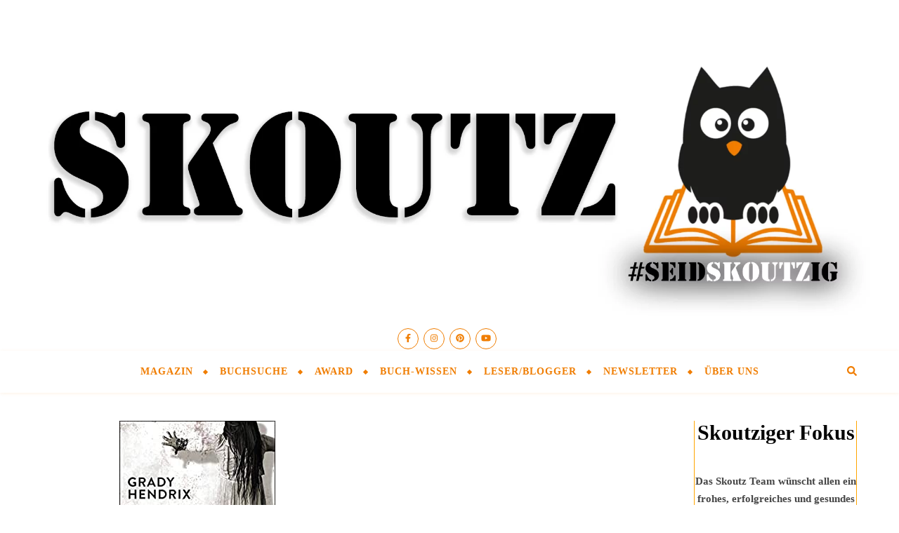

--- FILE ---
content_type: text/html; charset=UTF-8
request_url: https://skoutz.de/tag/der-exorzismus-der-gretchen-lang/
body_size: 20207
content:
<!DOCTYPE html>
<html lang="de">
<head>
	<meta charset="UTF-8">
	<meta name="viewport" content="width=device-width, initial-scale=1.0, maximum-scale=1.0, user-scalable=no" />

	<meta name='robots' content='index, follow, max-image-preview:large, max-snippet:-1, max-video-preview:-1' />
	<style>img:is([sizes="auto" i], [sizes^="auto," i]) { contain-intrinsic-size: 3000px 1500px }</style>
	<meta property="og:title" content="Skoutz"/>
<meta property="og:description" content="Vorbeischauen. Vergleichen. Verlieben. Die bunte Welt der Bücher"/>
<meta property="og:image" content="https://skoutz.de/wp-content/uploads/Der-Exorzismus-der-Gretchen-Lang-Grady-Hendrix.jpg"/>
<meta property="og:image:width" content="222" />
<meta property="og:image:height" content="346" />
<meta property="og:image:type" content="image/jpeg" />
<meta property="og:type" content="article"/>
<meta property="og:article:published_time" content="2020-06-05 14:14:03"/>
<meta property="og:article:modified_time" content="2020-06-05 14:14:03"/>
<meta property="og:article:tag" content="80er Jahre"/>
<meta property="og:article:tag" content="Der Exorzismus der Gretchen Lang"/>
<meta property="og:article:tag" content="Grady Hendrix"/>
<meta property="og:article:tag" content="Horror"/>
<meta property="og:article:tag" content="Knaur"/>
<meta property="og:article:tag" content="Midlist Horror"/>
<meta property="og:article:tag" content="Skoutz-Award 2020"/>
<meta name="twitter:card" content="summary">
<meta name="twitter:title" content="Skoutz"/>
<meta name="twitter:description" content="Vorbeischauen. Vergleichen. Verlieben. Die bunte Welt der Bücher"/>
<meta name="twitter:image" content="https://skoutz.de/wp-content/uploads/Der-Exorzismus-der-Gretchen-Lang-Grady-Hendrix.jpg"/>

	<!-- This site is optimized with the Yoast SEO plugin v25.0 - https://yoast.com/wordpress/plugins/seo/ -->
	<title>Der Exorzismus der Gretchen Lang Archive - Skoutz</title>
	<link rel="canonical" href="https://skoutz.de/tag/der-exorzismus-der-gretchen-lang/" />
	<meta property="og:url" content="https://skoutz.de/tag/der-exorzismus-der-gretchen-lang/" />
	<meta property="og:site_name" content="Skoutz" />
	<meta property="og:image" content="https://skoutz.de/wp-content/uploads/2016/10/Promografik.jpg" />
	<meta property="og:image:width" content="1200" />
	<meta property="og:image:height" content="629" />
	<meta property="og:image:type" content="image/jpeg" />
	<script type="application/ld+json" class="yoast-schema-graph">{"@context":"https://schema.org","@graph":[{"@type":"CollectionPage","@id":"https://skoutz.de/tag/der-exorzismus-der-gretchen-lang/","url":"https://skoutz.de/tag/der-exorzismus-der-gretchen-lang/","name":"Der Exorzismus der Gretchen Lang Archive - Skoutz","isPartOf":{"@id":"https://skoutz.de/#website"},"primaryImageOfPage":{"@id":"https://skoutz.de/tag/der-exorzismus-der-gretchen-lang/#primaryimage"},"image":{"@id":"https://skoutz.de/tag/der-exorzismus-der-gretchen-lang/#primaryimage"},"thumbnailUrl":"https://skoutz.de/wp-content/uploads/Der-Exorzismus-der-Gretchen-Lang-Grady-Hendrix.jpg","breadcrumb":{"@id":"https://skoutz.de/tag/der-exorzismus-der-gretchen-lang/#breadcrumb"},"inLanguage":"de"},{"@type":"ImageObject","inLanguage":"de","@id":"https://skoutz.de/tag/der-exorzismus-der-gretchen-lang/#primaryimage","url":"https://skoutz.de/wp-content/uploads/Der-Exorzismus-der-Gretchen-Lang-Grady-Hendrix.jpg","contentUrl":"https://skoutz.de/wp-content/uploads/Der-Exorzismus-der-Gretchen-Lang-Grady-Hendrix.jpg","width":222,"height":346},{"@type":"BreadcrumbList","@id":"https://skoutz.de/tag/der-exorzismus-der-gretchen-lang/#breadcrumb","itemListElement":[{"@type":"ListItem","position":1,"name":"Startseite","item":"https://skoutz.de/"},{"@type":"ListItem","position":2,"name":"Der Exorzismus der Gretchen Lang"}]},{"@type":"WebSite","@id":"https://skoutz.de/#website","url":"https://skoutz.de/","name":"Skoutz","description":"Vorbeischauen. Vergleichen. Verlieben. Die bunte Welt der Bücher","potentialAction":[{"@type":"SearchAction","target":{"@type":"EntryPoint","urlTemplate":"https://skoutz.de/?s={search_term_string}"},"query-input":{"@type":"PropertyValueSpecification","valueRequired":true,"valueName":"search_term_string"}}],"inLanguage":"de"}]}</script>
	<!-- / Yoast SEO plugin. -->


<link rel='dns-prefetch' href='//fonts.googleapis.com' />
<link rel="alternate" type="application/rss+xml" title="Skoutz &raquo; Feed" href="https://skoutz.de/feed/" />
<link rel="alternate" type="application/rss+xml" title="Skoutz &raquo; Kommentar-Feed" href="https://skoutz.de/comments/feed/" />
<link rel="alternate" type="application/rss+xml" title="Skoutz &raquo; Der Exorzismus der Gretchen Lang Schlagwort-Feed" href="https://skoutz.de/tag/der-exorzismus-der-gretchen-lang/feed/" />
<!-- skoutz.de is managing ads with Advanced Ads 2.0.8 – https://wpadvancedads.com/ --><script id="skout-ready">
			window.advanced_ads_ready=function(e,a){a=a||"complete";var d=function(e){return"interactive"===a?"loading"!==e:"complete"===e};d(document.readyState)?e():document.addEventListener("readystatechange",(function(a){d(a.target.readyState)&&e()}),{once:"interactive"===a})},window.advanced_ads_ready_queue=window.advanced_ads_ready_queue||[];		</script>
		<style id='classic-theme-styles-inline-css' type='text/css'>
/*! This file is auto-generated */
.wp-block-button__link{color:#fff;background-color:#32373c;border-radius:9999px;box-shadow:none;text-decoration:none;padding:calc(.667em + 2px) calc(1.333em + 2px);font-size:1.125em}.wp-block-file__button{background:#32373c;color:#fff;text-decoration:none}
</style>
<style id='global-styles-inline-css' type='text/css'>
:root{--wp--preset--aspect-ratio--square: 1;--wp--preset--aspect-ratio--4-3: 4/3;--wp--preset--aspect-ratio--3-4: 3/4;--wp--preset--aspect-ratio--3-2: 3/2;--wp--preset--aspect-ratio--2-3: 2/3;--wp--preset--aspect-ratio--16-9: 16/9;--wp--preset--aspect-ratio--9-16: 9/16;--wp--preset--color--black: #000000;--wp--preset--color--cyan-bluish-gray: #abb8c3;--wp--preset--color--white: #ffffff;--wp--preset--color--pale-pink: #f78da7;--wp--preset--color--vivid-red: #cf2e2e;--wp--preset--color--luminous-vivid-orange: #ff6900;--wp--preset--color--luminous-vivid-amber: #fcb900;--wp--preset--color--light-green-cyan: #7bdcb5;--wp--preset--color--vivid-green-cyan: #00d084;--wp--preset--color--pale-cyan-blue: #8ed1fc;--wp--preset--color--vivid-cyan-blue: #0693e3;--wp--preset--color--vivid-purple: #9b51e0;--wp--preset--gradient--vivid-cyan-blue-to-vivid-purple: linear-gradient(135deg,rgba(6,147,227,1) 0%,rgb(155,81,224) 100%);--wp--preset--gradient--light-green-cyan-to-vivid-green-cyan: linear-gradient(135deg,rgb(122,220,180) 0%,rgb(0,208,130) 100%);--wp--preset--gradient--luminous-vivid-amber-to-luminous-vivid-orange: linear-gradient(135deg,rgba(252,185,0,1) 0%,rgba(255,105,0,1) 100%);--wp--preset--gradient--luminous-vivid-orange-to-vivid-red: linear-gradient(135deg,rgba(255,105,0,1) 0%,rgb(207,46,46) 100%);--wp--preset--gradient--very-light-gray-to-cyan-bluish-gray: linear-gradient(135deg,rgb(238,238,238) 0%,rgb(169,184,195) 100%);--wp--preset--gradient--cool-to-warm-spectrum: linear-gradient(135deg,rgb(74,234,220) 0%,rgb(151,120,209) 20%,rgb(207,42,186) 40%,rgb(238,44,130) 60%,rgb(251,105,98) 80%,rgb(254,248,76) 100%);--wp--preset--gradient--blush-light-purple: linear-gradient(135deg,rgb(255,206,236) 0%,rgb(152,150,240) 100%);--wp--preset--gradient--blush-bordeaux: linear-gradient(135deg,rgb(254,205,165) 0%,rgb(254,45,45) 50%,rgb(107,0,62) 100%);--wp--preset--gradient--luminous-dusk: linear-gradient(135deg,rgb(255,203,112) 0%,rgb(199,81,192) 50%,rgb(65,88,208) 100%);--wp--preset--gradient--pale-ocean: linear-gradient(135deg,rgb(255,245,203) 0%,rgb(182,227,212) 50%,rgb(51,167,181) 100%);--wp--preset--gradient--electric-grass: linear-gradient(135deg,rgb(202,248,128) 0%,rgb(113,206,126) 100%);--wp--preset--gradient--midnight: linear-gradient(135deg,rgb(2,3,129) 0%,rgb(40,116,252) 100%);--wp--preset--font-size--small: 13px;--wp--preset--font-size--medium: 20px;--wp--preset--font-size--large: 36px;--wp--preset--font-size--x-large: 42px;--wp--preset--spacing--20: 0.44rem;--wp--preset--spacing--30: 0.67rem;--wp--preset--spacing--40: 1rem;--wp--preset--spacing--50: 1.5rem;--wp--preset--spacing--60: 2.25rem;--wp--preset--spacing--70: 3.38rem;--wp--preset--spacing--80: 5.06rem;--wp--preset--shadow--natural: 6px 6px 9px rgba(0, 0, 0, 0.2);--wp--preset--shadow--deep: 12px 12px 50px rgba(0, 0, 0, 0.4);--wp--preset--shadow--sharp: 6px 6px 0px rgba(0, 0, 0, 0.2);--wp--preset--shadow--outlined: 6px 6px 0px -3px rgba(255, 255, 255, 1), 6px 6px rgba(0, 0, 0, 1);--wp--preset--shadow--crisp: 6px 6px 0px rgba(0, 0, 0, 1);}:where(.is-layout-flex){gap: 0.5em;}:where(.is-layout-grid){gap: 0.5em;}body .is-layout-flex{display: flex;}.is-layout-flex{flex-wrap: wrap;align-items: center;}.is-layout-flex > :is(*, div){margin: 0;}body .is-layout-grid{display: grid;}.is-layout-grid > :is(*, div){margin: 0;}:where(.wp-block-columns.is-layout-flex){gap: 2em;}:where(.wp-block-columns.is-layout-grid){gap: 2em;}:where(.wp-block-post-template.is-layout-flex){gap: 1.25em;}:where(.wp-block-post-template.is-layout-grid){gap: 1.25em;}.has-black-color{color: var(--wp--preset--color--black) !important;}.has-cyan-bluish-gray-color{color: var(--wp--preset--color--cyan-bluish-gray) !important;}.has-white-color{color: var(--wp--preset--color--white) !important;}.has-pale-pink-color{color: var(--wp--preset--color--pale-pink) !important;}.has-vivid-red-color{color: var(--wp--preset--color--vivid-red) !important;}.has-luminous-vivid-orange-color{color: var(--wp--preset--color--luminous-vivid-orange) !important;}.has-luminous-vivid-amber-color{color: var(--wp--preset--color--luminous-vivid-amber) !important;}.has-light-green-cyan-color{color: var(--wp--preset--color--light-green-cyan) !important;}.has-vivid-green-cyan-color{color: var(--wp--preset--color--vivid-green-cyan) !important;}.has-pale-cyan-blue-color{color: var(--wp--preset--color--pale-cyan-blue) !important;}.has-vivid-cyan-blue-color{color: var(--wp--preset--color--vivid-cyan-blue) !important;}.has-vivid-purple-color{color: var(--wp--preset--color--vivid-purple) !important;}.has-black-background-color{background-color: var(--wp--preset--color--black) !important;}.has-cyan-bluish-gray-background-color{background-color: var(--wp--preset--color--cyan-bluish-gray) !important;}.has-white-background-color{background-color: var(--wp--preset--color--white) !important;}.has-pale-pink-background-color{background-color: var(--wp--preset--color--pale-pink) !important;}.has-vivid-red-background-color{background-color: var(--wp--preset--color--vivid-red) !important;}.has-luminous-vivid-orange-background-color{background-color: var(--wp--preset--color--luminous-vivid-orange) !important;}.has-luminous-vivid-amber-background-color{background-color: var(--wp--preset--color--luminous-vivid-amber) !important;}.has-light-green-cyan-background-color{background-color: var(--wp--preset--color--light-green-cyan) !important;}.has-vivid-green-cyan-background-color{background-color: var(--wp--preset--color--vivid-green-cyan) !important;}.has-pale-cyan-blue-background-color{background-color: var(--wp--preset--color--pale-cyan-blue) !important;}.has-vivid-cyan-blue-background-color{background-color: var(--wp--preset--color--vivid-cyan-blue) !important;}.has-vivid-purple-background-color{background-color: var(--wp--preset--color--vivid-purple) !important;}.has-black-border-color{border-color: var(--wp--preset--color--black) !important;}.has-cyan-bluish-gray-border-color{border-color: var(--wp--preset--color--cyan-bluish-gray) !important;}.has-white-border-color{border-color: var(--wp--preset--color--white) !important;}.has-pale-pink-border-color{border-color: var(--wp--preset--color--pale-pink) !important;}.has-vivid-red-border-color{border-color: var(--wp--preset--color--vivid-red) !important;}.has-luminous-vivid-orange-border-color{border-color: var(--wp--preset--color--luminous-vivid-orange) !important;}.has-luminous-vivid-amber-border-color{border-color: var(--wp--preset--color--luminous-vivid-amber) !important;}.has-light-green-cyan-border-color{border-color: var(--wp--preset--color--light-green-cyan) !important;}.has-vivid-green-cyan-border-color{border-color: var(--wp--preset--color--vivid-green-cyan) !important;}.has-pale-cyan-blue-border-color{border-color: var(--wp--preset--color--pale-cyan-blue) !important;}.has-vivid-cyan-blue-border-color{border-color: var(--wp--preset--color--vivid-cyan-blue) !important;}.has-vivid-purple-border-color{border-color: var(--wp--preset--color--vivid-purple) !important;}.has-vivid-cyan-blue-to-vivid-purple-gradient-background{background: var(--wp--preset--gradient--vivid-cyan-blue-to-vivid-purple) !important;}.has-light-green-cyan-to-vivid-green-cyan-gradient-background{background: var(--wp--preset--gradient--light-green-cyan-to-vivid-green-cyan) !important;}.has-luminous-vivid-amber-to-luminous-vivid-orange-gradient-background{background: var(--wp--preset--gradient--luminous-vivid-amber-to-luminous-vivid-orange) !important;}.has-luminous-vivid-orange-to-vivid-red-gradient-background{background: var(--wp--preset--gradient--luminous-vivid-orange-to-vivid-red) !important;}.has-very-light-gray-to-cyan-bluish-gray-gradient-background{background: var(--wp--preset--gradient--very-light-gray-to-cyan-bluish-gray) !important;}.has-cool-to-warm-spectrum-gradient-background{background: var(--wp--preset--gradient--cool-to-warm-spectrum) !important;}.has-blush-light-purple-gradient-background{background: var(--wp--preset--gradient--blush-light-purple) !important;}.has-blush-bordeaux-gradient-background{background: var(--wp--preset--gradient--blush-bordeaux) !important;}.has-luminous-dusk-gradient-background{background: var(--wp--preset--gradient--luminous-dusk) !important;}.has-pale-ocean-gradient-background{background: var(--wp--preset--gradient--pale-ocean) !important;}.has-electric-grass-gradient-background{background: var(--wp--preset--gradient--electric-grass) !important;}.has-midnight-gradient-background{background: var(--wp--preset--gradient--midnight) !important;}.has-small-font-size{font-size: var(--wp--preset--font-size--small) !important;}.has-medium-font-size{font-size: var(--wp--preset--font-size--medium) !important;}.has-large-font-size{font-size: var(--wp--preset--font-size--large) !important;}.has-x-large-font-size{font-size: var(--wp--preset--font-size--x-large) !important;}
:where(.wp-block-post-template.is-layout-flex){gap: 1.25em;}:where(.wp-block-post-template.is-layout-grid){gap: 1.25em;}
:where(.wp-block-columns.is-layout-flex){gap: 2em;}:where(.wp-block-columns.is-layout-grid){gap: 2em;}
:root :where(.wp-block-pullquote){font-size: 1.5em;line-height: 1.6;}
</style>
<style class="optimize_css_2" type="text/css" media="all">@media screen and (max-width:979px){#top-bar>div,#main-nav>div,#featured-links,.main-content,.page-footer-inner,.featured-slider-area.boxed-wrapper{padding-left:30px;padding-right:30px}.slider-item-bg,#featured-slider.boxed-wrapper .slider-item-bg{height:500px}#top-menu,.top-menu-container,.main-menu-container,#main-menu{display:none}.mobile-menu-btn{display:inline-block}.mobile-menu-btn>div{display:inline-block}.main-nav-buttons{position:absolute;top:0;left:30px;z-index:1;float:none;margin:0}.main-nav-icons{position:absolute;top:0;right:30px;z-index:2;float:none;margin:0}.main-nav-socials-trigger{display:block}.main-nav-socials{display:none}#main-nav{text-align:center!important}.main-container{width:100%!important;margin:0!important}.btn-tooltip{display:none}.sidebar-left,.sidebar-right{width:100%!important;padding:0!important;margin-top:40px}.sidebar-left-wrap,.sidebar-right-wrap,.footer-widgets .bard-widget{float:none!important;width:65%!important;margin-left:auto!important;margin-right:auto!important}.featured-slider-area.boxed-wrapper{padding:0!important}.footer-socials a{margin-right:10px}.footer-socials a span:last-child{display:none}}@media screen and (max-width:768px){.slider-item-bg,#featured-slider.boxed-wrapper .slider-item-bg{height:360px}#featured-slider .slick-arrow,.slider-content,.slider-date{display:none!important}.slider-categories{margin-bottom:8px!important;letter-spacing:1px;font-size:10px!important}.slider-dots li,.header-slider-dots li{width:11px;height:11px;margin-right:7px}#featured-links .featured-link{width:100%!important;margin-right:0!important;margin-bottom:20px}#featured-links .featured-link:last-of-type{margin-bottom:0}.comments-area{margin-bottom:50px}.comment-form-author input,.comment-form-email input,.comment-form-url input,.wpcf7 input[type="text"],.wpcf7 input[type="email"],.wpcf7 input[type="url"]{width:100%!important}.previous-post>a,.next-post>a{display:none}.comment-avatar{display:none}.comments-area .children{margin-left:15px}.comment-form-author,.comment-form-email,.comment-form-url{width:100%}}@media screen and (max-width:640px){.slider-item-bg,#featured-slider.boxed-wrapper .slider-item-bg{height:330px}.slider-dots{bottom:14px}.related-posts section{width:100%;margin:0 0 25px 0}.sidebar-left-wrap,.sidebar-right-wrap,.related-posts section img,.footer-widgets .bard-widget{width:100%!important}.header-logo a{font-size:50px!important;line-height:1!important}.site-description{font-size:15px!important}.blog-grid>li{width:100%!important;margin-right:0!important}.blog-list-style .post-media,.blog-list-style .post-content-wrap{float:none!important;width:100%!important;padding:0!important}.blog-list-style .post-media{margin:0 auto 20px auto}.blog-grid .post-header,.blog-grid .read-more,.blog-list-style .post-content-wrap{text-align:center!important}.footer-copyright .footer-socials{margin-top:12px}.footer-menu-container:after{display:none}.sidebar-alt{padding-left:20px!important;padding-right:20px!important}.sticky{padding:20px!important}.slider-info{padding:10px}.post-slider .prev-arrow,.post-slider .next-arrow,.header-slider-prev-arrow,.header-slider-next-arrow{margin:-15px 15px}.header-slider-prev-arrow{left:0}.header-slider-next-arrow{right:0}.post-content>p:first-of-type:first-letter,p.has-drop-cap:not(:focus)::first-letter{font-family:inherit!important;float:none!important;margin:0!important;font-size:inherit!important;line-height:inherit!important;text-align:inherit!important;text-transform:inherit!important;color:inherit!important}.footer-instagram-widget .null-instagram-feed li a{width:25%!important}.bard-instagram-widget #sb_instagram{max-width:none!important}.bard-instagram-widget #sbi_images{display:-webkit-box;display:-ms-flexbox;display:flex}.bard-instagram-widget .meks-instagram-widget>div,.bard-instagram-widget #sbi_images>div{display:none!important}.bard-instagram-widget .meks-instagram-widget>div:nth-child(-n+4),.bard-instagram-widget #sbi_images>div:nth-child(-n+4){display:block!important}}@media screen and (max-width:480px){#top-bar>div,#main-nav>div,.main-content,.page-footer-inner{padding-left:20px!important;padding-right:20px!important}.slider-item-bg,#featured-slider.boxed-wrapper .slider-item-bg{height:280px}.slider-title{font-size:28px!important;line-height:38px!important;margin-bottom:18px}.slider-title:after{display:none}#featured-links h6{padding:5px 10px;font-size:9px!important;letter-spacing:0!important}.post-title,.page-title{font-size:33px;line-height:38px!important}.main-nav-buttons{left:20px!important}.main-nav-icons{right:20px!important}.comment-reply-link{display:block;float:none;margin:0}.single-navigation .previous-post,.single-navigation .next-post{width:100%}.single-navigation .previous-post>div,.single-navigation .next-post>div{float:none;text-align:center}}@media screen and (max-width:320px){.post-content{text-align:left}}@media screen and (min-width:950px){.gallery-columns-2 .gallery-item:nth-child(2n+2),.gallery-columns-3 .gallery-item:nth-child(3n+3),.gallery-columns-4 .gallery-item:nth-child(4n+4),.gallery-columns-5 .gallery-item:nth-child(5n+5),.gallery-columns-6 .gallery-item:nth-child(6n+6),.gallery-columns-7 .gallery-item:nth-child(7n+7),.gallery-columns-8 .gallery-item:nth-child(8n+8),.gallery-columns-9 .gallery-item:nth-child(9n+9){margin-right:0!important}.gallery-columns-2 .gallery-item:nth-child(2n+2)+li,.gallery-columns-3 .gallery-item:nth-child(3n+3)+li,.gallery-columns-4 .gallery-item:nth-child(4n+4)+li,.gallery-columns-5 .gallery-item:nth-child(5n+5)+li,.gallery-columns-6 .gallery-item:nth-child(6n+6)+li,.gallery-columns-7 .gallery-item:nth-child(7n+7)+li,.gallery-columns-8 .gallery-item:nth-child(8n+8)+li,.gallery-columns-9 .gallery-item:nth-child(9n+9)+li{clear:both}}@media screen and (max-width:950px){.gallery-item{width:-webkit-calc((100% - (5px * 1)) / 2 - 1px)!important;width:calc((100% - (5px * 1)) / 2 - 1px)!important}.gallery-item:nth-child(2n+2){margin-right:0!important}.gallery-columns-1 .gallery-item{width:100%!important}}@media screen and (max-width:480px){.gallery-item{width:100%!important;float:none!important}}@media screen and (max-width:768px){.woocommerce .page-content ul.products li.product,.woocommerce-page .page-content ul.products li.product,.woocommerce-page[class*=columns-] .page-content ul.products li.product,.woocommerce[class*=columns-] .page-content ul.products li.product{width:48%!important;float:left;clear:both}.woocommerce .woocommerce-checkout-review-order table.shop_table,.woocommerce-checkout-review-order .woocommerce-checkout-payment,.woocommerce .cart-collaterals .cross-sells ul.products li,.woocommerce-page .cart-collaterals .cross-sells ul.products li{float:none;width:100%}.woocommerce-account .woocommerce-MyAccount-navigation{width:100%;margin-bottom:40px}.woocommerce ul.products li.product:nth-child(odd),.woocommerce-page ul.products li.product:nth-child(odd){margin-right:4%!important}.woocommerce ul.products li.product:nth-child(even),.woocommerce-page ul.products li.product:nth-child(even){margin-right:0!important}.woocommerce .woocommerce-checkout-review-order table.shop_table,.woocommerce-checkout-review-order .woocommerce-checkout-payment{float:none!important;width:100%!important}}@media screen and (max-width:640px){.woocommerce .page-content ul.products li.product,.woocommerce-page .page-content ul.products li.product,.woocommerce-page[class*=columns-] .page-content ul.products li.product,.woocommerce[class*=columns-] .page-content ul.products li.product{width:100%!important;float:none;clear:both}.woocommerce-page table.cart td.actions .coupon .input-text{margin-bottom:7px}.woocommerce-page table.cart td.actions .coupon .input-text+.button{display:block;float:none!important}.woocommerce .woocommerce-ordering{float:left;margin-bottom:25px}.woocommerce .woocommerce-result-count,.woocommerce-page .woocommerce-result-count{float:none}}@media screen and (max-width:880px){.entry-header:not(.html-image),.entry-header-slider div{position:relative}.header-logo{padding-top:0!important}.entry-header:not(.html-image),.entry-header-slider div{height:290px!important}.entry-header .cvr-inner{display:table-cell;vertical-align:middle;text-align:center}}@media screen and (max-width:750px){.entry-header:not(.html-image),.entry-header-slider div{height:250px!important}.logo-img{max-width:250px!important}}@media screen and (max-width:690px){.entry-header:not(.html-image),.entry-header-slider div{height:210px!important}.logo-img{max-width:200px!important}}@media screen and (max-width:550px){.entry-header:not(.html-image),.entry-header-slider div{height:180px!important}}@media screen and (max-width:768px){#featured-links{padding:7px 16px!important}}@media screen and (max-width:768px){#featured-links h6{padding:7px 16px!important;font-size:13px!important}}@media screen and (max-width:640px){#featured-links h6{padding:5px 13px!important;font-size:12px!important}}@media screen and (max-width:640px){#featured-links h6{padding:4px 10px!important;font-size:10px!important}}</style>
<style class="optimize_css_2" type="text/css" media="all">@font-face{font-family:'fontello';src:url(https://skoutz.de/wp-content/themes/bard-pro-premium/assets/css/../fonts/fontello.eot#1747076583);src:url(https://skoutz.de/wp-content/themes/bard-pro-premium/assets/css/../fonts/fontello.eot#1747076583) format('embedded-opentype'),url(https://skoutz.de/wp-content/themes/bard-pro-premium/assets/css/../fonts/fontello.woff2#1747076583) format('woff2'),url(https://skoutz.de/wp-content/themes/bard-pro-premium/assets/css/../fonts/fontello.woff#1747076583) format('woff'),url(https://skoutz.de/wp-content/themes/bard-pro-premium/assets/css/../fonts/fontello.ttf#1747076583) format('truetype'),url(https://skoutz.de/wp-content/themes/bard-pro-premium/assets/css/../fonts/fontello.svg?5381655#fontello) format('svg');font-weight:400;font-style:normal}[class^="icon-"]:before,[class*=" icon-"]:before{font-family:"fontello";font-style:normal;font-weight:400;speak:none;display:inline-block;text-decoration:inherit;width:1em;text-align:center;font-variant:normal;text-transform:none;line-height:1em;-webkit-font-smoothing:antialiased;-moz-osx-font-smoothing:grayscale}.icon-right-open-big:before{content:'\e800'}.icon-left-open-big:before{content:'\e801'}.icon-mail:before{content:'\e802'}.icon-angle-left:before{content:'\f104'}.icon-angle-right:before{content:'\f105'}.icon-angle-up:before{content:'\f106'}.icon-angle-down:before{content:'\f107'}</style>
<style class="optimize_css_2" type="text/css" media="all">.slick-slider{position:relative;display:block;box-sizing:border-box;-webkit-user-select:none;-moz-user-select:none;-ms-user-select:none;user-select:none;-webkit-touch-callout:none;-khtml-user-select:none;-ms-touch-action:pan-y;touch-action:pan-y;-webkit-tap-highlight-color:#fff0;overflow:hidden}.slick-list.dragging{cursor:pointer;cursor:hand}.slick-track{position:relative;top:0;left:0;display:block;overflow:hidden}.slick-track:before,.slick-track:after{display:table;content:''}.slick-track:after{clear:both}.slick-loading .slick-track{visibility:hidden}.slick-slide{display:none;float:left;height:100%;min-height:1px}[dir='rtl'] .slick-slide{float:right}.slick-slide img{display:block}.slick-slide.slick-loading img{display:none}.slick-slide.dragging img{pointer-events:none}.slick-initialized .slick-slide{display:block}.slick-loading .slick-slide{visibility:hidden}.slick-vertical .slick-slide{display:block;height:auto;border:1px solid #fff0}.slick-arrow.slick-hidden{display:none}</style>
<style class="optimize_css_2" type="text/css" media="all">.ps-container{-ms-touch-action:none;touch-action:none;overflow:hidden!important;-ms-overflow-style:none}@media screen and (-ms-high-contrast:active),(-ms-high-contrast:none){.ps-container{overflow:auto!important}}.ps-container.ps-active-x>.ps-scrollbar-x-rail,.ps-container.ps-active-y>.ps-scrollbar-y-rail{display:block;background-color:#fff0}.ps-container.ps-in-scrolling{pointer-events:none}.ps-container>.ps-scrollbar-y-rail{display:none;position:absolute;-webkit-border-radius:0;-moz-border-radius:0;border-radius:0;-webkit-transition:background-color .2s linear,opacity .2s linear;-moz-transition:background-color .2s linear,opacity .2s linear;-o-transition:background-color .2s linear,opacity .2s linear;transition:background-color .2s linear,opacity .2s linear;right:3px;width:3px}.ps-container>.ps-scrollbar-y-rail>.ps-scrollbar-y{position:absolute;cursor:pointer;-webkit-transition:background-color .2s linear;-moz-transition:background-color .2s linear;-o-transition:background-color .2s linear;transition:background-color .2s linear;right:0;width:3px}.ps-container:hover.ps-in-scrolling{pointer-events:none}</style>
<style class="optimize_css_2" type="text/css" media="all">div.tnp-subscription,form.tnp-subscription,form.tnp-profile{display:block;margin:1em auto;max-width:500px;width:100%}div.tnp-profile{display:block;margin:1em 0;max-width:500px}.tnp-subscription div.tnp-field,.tnp-profile div.tnp-field{margin-bottom:.7em;border:0;padding:0}.tnp-subscription label,.tnp-profile label{display:block;color:inherit;font-weight:400;line-height:normal;padding:0;margin:0;margin-bottom:.25em;font-size:.9em}.tnp-subscription .tnp-field-checkbox label,.tnp-profile .tnp-field-checkbox label{display:inline-block}.tnp-subscription input[type=text],.tnp-subscription input[type=email],.tnp-subscription input[type=submit],.tnp-subscription select,.tnp-subscription textarea,.tnp-profile input[type=text],.tnp-profile input[type=email],.tnp-profile input[type=submit],.tnp-profile select,.tnp-profile textarea{width:100%;padding:.7em;display:block;border:1px;color:#444;border-color:#ddd;background-color:#f4f4f4;background-image:none;text-shadow:none;font-size:1em;margin:0;line-height:normal;box-sizing:border-box}.tnp-subscription input[type=checkbox],.tnp-widget input[type=radio],.tnp-profile input[type=checkbox]{max-width:1em;display:inline-block;margin-right:.5em}.tnp-subscription select option,.tnp-profile select option{margin-right:.75em}.tnp-subscription input.tnp-submit,.tnp-profile input.tnp-submit,.tnp-unsubscribe button.tnp-submit,.tnp-reactivate button.tnp-submit{background-color:#444;color:#fff;width:auto;height:auto;margin:0;display:inline-block}@media all and (max-width:480px){.tnp-subscription input[type=submit],.tnp-profile input[type=submit]{width:100%}}.tnp-widget{width:100%;display:block;box-sizing:border-box}.tnp-widget .tnp-field{margin-bottom:10px;border:0;padding:0}.tnp-widget label{display:block;color:inherit;font-size:14px}.tnp-widget input[type=text],.tnp-widget input[type=email],.tnp-widget input[type=submit],.tnp-widget select{width:100%;padding:10px;display:block;border:1px solid #ddd;border-color:#ddd;background-color:#f4f4f4;background-image:none;text-shadow:none;color:#444;font-size:14px;line-height:normal;box-sizing:border-box;height:auto}.tnp-widget input[type=checkbox],.tnp-widget input[type=radio]{width:auto;display:inline-block}.tnp-widget select option{margin-right:10px}.tnp-widget input.tnp-submit{background-color:#444;background-image:none;text-shadow:none;color:#fff;margin:0}.tnp-field input[type="submit"]{position:inherit}.tnp-widget-minimal{width:100%}.tnp-widget-minimal form{margin:0;padding:0;border:0}.tnp-widget-minimal input.tnp-email{width:100%;box-sizing:border-box;padding:10px;display:inline-block;border:1px solid #ddd;background-color:#f4f4f4;color:#444;font-size:14px}.tnp-widget-minimal input.tnp-submit{width:100%;box-sizing:border-box;padding:10px;display:inline-block;border:1px;border-color:#ddd;background-color:#444;background-image:none;text-shadow:none;color:#fff;font-size:14px;line-height:normal;border-radius:0;height:auto;margin:0}.tnp-subscription-minimal{width:100%;box-sizing:border-box;margin:10px 0}.tnp-subscription-minimal form{width:auto;margin:0;padding:0;border:0;white-space:nowrap}.tnp-subscription-minimal input.tnp-email,.tnp-subscription-minimal input.tnp-name{width:70%;max-width:300px;box-sizing:border-box;padding:10px;display:inline-block;border:1px solid #ddd;background-color:#f4f4f4;color:#444;font-size:14px;line-height:20px;border-radius:0;margin-right:10px}.tnp-subscription-minimal.with-name input.tnp-email,.tnp-subscription-minimal.with-name input.tnp-name{width:31%}.tnp-subscription-minimal .tnp-privacy-field{margin-top:10px}.tnp-subscription-minimal input.tnp-submit{width:29%;box-sizing:border-box;display:inline-block;padding:10px;border:1px;border-color:#ddd;background-color:#444;background-image:none;text-shadow:none;color:#fff;font-size:14px;line-height:20px;border-radius:0;margin:0}.tnp-subscription-posts{margin-top:2em;margin-bottom:2em;padding:2rem}.tnp-subscription-posts .tnp-subscription{max-width:auto;margin:0}@media all and (max-width:525px){.tnp-subscription-minimal.with-name input.tnp-email,.tnp-subscription-minimal.with-name input.tnp-name,.tnp-subscription-minimal input.tnp-submit{width:100%;max-width:100%;margin:0;display:block;margin-bottom:.5rem}}.tnp-button-form button.tnp-submit{box-sizing:border-box;padding:10px;display:inline-block;border:1px;border-color:#ddd;background-color:#444;background-image:none;text-shadow:none;color:#fff;font-size:14px;line-height:normal;border-radius:0;height:auto;margin:0}.tnp-comments{clear:both;margin-top:15px;margin-bottom:15px}.tnp-comments label{display:block}.tnp-comments input[type=checkbox]{display:inline-block;width:auto!important}.tnp-lock{clear:both;display:block;box-sizing:border-box;box-shadow:none;margin:20px;padding:15px;background-color:#fff;border:1px solid #ddd}.tnp-nl-checkout{margin-bottom:1em}</style>
<link rel='stylesheet' id='sp-dsgvo-css' href='https://skoutz.de/wp-content/plugins/shapepress-dsgvo/public/css/sp-dsgvo-public.min.css' type='text/css' media='all' />
<link rel='stylesheet' id='sp-dsgvo_popup-css' href='https://skoutz.de/wp-content/plugins/shapepress-dsgvo/public/css/sp-dsgvo-popup.min.css' type='text/css' media='all' />
<link rel='stylesheet' id='simplebar-css' href='https://skoutz.de/wp-content/plugins/shapepress-dsgvo/public/css/simplebar.min.css' type='text/css' media='all' />
<link rel='stylesheet' id='wpo_min-header-0-css' href='https://skoutz.de/wp-content/cache/wpo-minify/1747076583/assets/wpo-minify-header-d5d7208a.min.css' type='text/css' media='all' />
<script type="text/javascript" id="wpo_min-header-0-js-extra">
/* <![CDATA[ */
var spDsgvoGeneralConfig = {"ajaxUrl":"https:\/\/skoutz.de\/wp-admin\/admin-ajax.php","wpJsonUrl":"https:\/\/skoutz.de\/wp-json\/legalweb\/v1\/","cookieName":"sp_dsgvo_cookie_settings","cookieVersion":"0","cookieLifeTime":"86400","cookieLifeTimeDismiss":"86400","locale":"de_DE","privacyPolicyPageId":"0","privacyPolicyPageUrl":"https:\/\/skoutz.de\/der-exorzismus-der-gretchen-lang-highschool-horror-von-grady-hendrix\/","imprintPageId":"0","imprintPageUrl":"https:\/\/skoutz.de\/der-exorzismus-der-gretchen-lang-highschool-horror-von-grady-hendrix\/","showNoticeOnClose":"0","initialDisplayType":"none","allIntegrationSlugs":[],"noticeHideEffect":"none","noticeOnScroll":"","noticeOnScrollOffset":"100","currentPageId":"18280","forceCookieInfo":"0","clientSideBlocking":"0"};
var spDsgvoIntegrationConfig = [];
/* ]]> */
</script>
<script defer type="text/javascript" src="https://skoutz.de/wp-content/cache/wpo-minify/1747076583/assets/wpo-minify-header-7f1c162e.min.js" id="wpo_min-header-0-js"></script>
<link rel="https://api.w.org/" href="https://skoutz.de/wp-json/" /><link rel="alternate" title="JSON" type="application/json" href="https://skoutz.de/wp-json/wp/v2/tags/4371" /><link rel="EditURI" type="application/rsd+xml" title="RSD" href="https://skoutz.de/xmlrpc.php?rsd" />
<meta name="generator" content="WordPress 6.8.1" />
<style id="bard_dynamic_css">body {background-color: #ffffff;}#top-bar,#top-menu .sub-menu {background-color: #ffffff;}#top-bar a {color: #f07d00;}#top-menu .sub-menu,#top-menu .sub-menu a {border-color: rgba(240,125,0, 0.05);}#top-bar a:hover,#top-bar li.current-menu-item > a,#top-bar li.current-menu-ancestor > a,#top-bar .sub-menu li.current-menu-item > a,#top-bar .sub-menu li.current-menu-ancestor > a {color: #f07d00;}.header-logo a,.site-description,.header-socials-icon {color: #111111;}.site-description:before,.site-description:after {background: #111111;}.header-logo a:hover,.header-socials-icon:hover {color: #f07d00;}.entry-header {background-color: #f07d00;}#main-nav,#main-menu .sub-menu,#main-nav #s {background-color: #ffffff;}#main-nav a,#main-nav .svg-inline--fa,#main-nav #s {color: #f07d00;}.main-nav-sidebar div span,.mobile-menu-btn span,.btn-tooltip {background-color: #f07d00;}.btn-tooltip:before {border-top-color: #f07d00;}#main-nav {box-shadow: 0px 1px 5px rgba(240,125,0, 0.1);}#main-menu .sub-menu,#main-menu .sub-menu a {border-color: rgba(240,125,0, 0.05);}#main-nav #s::-webkit-input-placeholder { /* Chrome/Opera/Safari */color: rgba(240,125,0, 0.7);}#main-nav #s::-moz-placeholder { /* Firefox 19+ */color: rgba(240,125,0, 0.7);}#main-nav #s:-ms-input-placeholder { /* IE 10+ */color: rgba(240,125,0, 0.7);}#main-nav #s:-moz-placeholder { /* Firefox 18- */color: rgba(240,125,0, 0.7);}#main-nav a:hover,#main-nav .svg-inline--fa:hover,#main-nav li.current-menu-item > a,#main-nav li.current-menu-ancestor > a,#main-nav .sub-menu li.current-menu-item > a,#main-nav .sub-menu li.current-menu-ancestor > a {color: #f07d00;}.main-nav-sidebar:hover div span {background-color: #f07d00;}/* Background */.sidebar-alt,.main-content,.featured-slider-area,#featured-links,.page-content select,.page-content input,.page-content textarea,.page-content #featured-links h6 {background-color: #ffffff;}.featured-link .cv-inner {border-color: rgba(255,255,255, 0.4);}.featured-link:hover .cv-inner {border-color: rgba(255,255,255, 0.8);}.bard_promo_box_widget h6 {background-color: #ffffff;}.bard_promo_box_widget .promo-box:after{border-color: #ffffff;}/* Text */.page-content,.page-content select,.page-content input,.page-content textarea,.page-content .bard-widget a,.bard_promo_box_widget h6 {color: #464646;}/* Title */.page-content h1,.page-content h1,.page-content h2,.page-content h3,.page-content h4,.page-content h5,.page-content h6,.page-content .post-title a,.page-content .post-author a,.page-content .author-description h3 a,.page-content .related-posts h5 a,.page-content .blog-pagination .previous-page a,.page-content .blog-pagination .next-page a,blockquote,.page-content .post-share a,.page-content .comment-author,.page-content .read-more a {color: #030303;}.sidebar-alt-close-btn span,.widget_mc4wp_form_widget .widget-title h4:after,.widget_wysija .widget-title h4:after {background-color: #030303;}.page-content .read-more a:hover,.page-content .post-title a:hover {color: rgba(3,3,3, 0.75);}/* Meta */.page-content .post-author,.page-content .post-meta,.page-content .post-meta a,.page-content .related-post-date,.page-content .comment-meta a,.page-content .author-share a,.page-content .post-tags a,.page-content .tagcloud a,.widget_categories li,.widget_archive li,.bard-subscribe-text p,.rpwwt-post-author,.rpwwt-post-categories,.rpwwt-post-date,.rpwwt-post-comments-number,.single-navigation span,.comment-notes {color: #a1a1a1;}.page-content input::-webkit-input-placeholder { /* Chrome/Opera/Safari */color: #a1a1a1;}.page-content input::-moz-placeholder { /* Firefox 19+ */color: #a1a1a1;}.page-content input:-ms-input-placeholder { /* IE 10+ */color: #a1a1a1;}.page-content input:-moz-placeholder { /* Firefox 18- */color: #a1a1a1;}/* Accent */.page-content a,.post-categories,#page-wrap .bard-widget.widget_text a,#page-wrap .bard-widget.bard_author_widget a,.scrolltop,.required {color: #000000;}/* Disable TMP.page-content .elementor a,.page-content .elementor a:hover {color: inherit;}*/.page-content .widget-title h4 {border-top-color: #000000; }.ps-container > .ps-scrollbar-y-rail > .ps-scrollbar-y,.read-more a:after {background: #000000;}.page-content a:hover,.scrolltop:hover {color: rgba(0,0,0, 0.8);}blockquote {border-color: #000000;}.slide-caption {color: #ffffff;background: #000000;}.page-content .wprm-rating-star svg polygon {stroke: #000000;}.page-content .wprm-rating-star-full svg polygon,.page-content .wprm-comment-rating svg path,.page-content .comment-form-wprm-rating svg path{fill: #000000;}/* Selection */::-moz-selection {color: #ffffff;background: #000000;}::selection {color: #ffffff;background: #000000;}/* Border */.page-content .post-footer,.blog-list-style,.page-content .author-description,.page-content .single-navigation,.page-content .related-posts,.page-content .entry-comments,.widget-title h4,.page-content .bard-widget li,.page-content #wp-calendar,.page-content #wp-calendar caption,.page-content #wp-calendar tbody td,.page-content .widget_nav_menu li a,.page-content .widget_pages li a,.page-content .tagcloud a,.page-content select,.page-content input,.page-content textarea,.post-tags a,.gallery-caption,.wp-caption-text,table tr,table th,table td,pre,.page-content .wprm-recipe-instruction,.page-content .social-icons a {border-color: #f07d00;}.page-content .wprm-recipe {box-shadow: 0 0 3px 1px #f07d00;}hr,.border-divider,#main-menu > li:after {background-color: #f07d00;}.sticky,.bard-widget.widget_mc4wp_form_widget,.bard-widget.widget_wysija,.wprm-recipe-details-container,.wprm-recipe-notes-container p {background-color: #f6f6f6;}/* Buttons */.widget_search .svg-fa-wrap,.widget_search #searchsubmit,.page-content input.submit,.page-content .blog-pagination.numeric a,.page-content .blog-pagination.load-more a,.page-content .post-password-form input[type="submit"],.page-content .wpcf7 [type="submit"],.page-content .wprm-recipe-print,.page-content .wprm-jump-to-recipe-shortcode,.page-content .wprm-print-recipe-shortcode {color: #ffffff;background-color: #f07d00;}.page-content input.submit:hover,.page-content .blog-pagination.numeric a:hover,.page-content .blog-pagination.numeric span,.page-content .blog-pagination.load-more a:hover,.page-content .widget_mc4wp_form_widget input[type="submit"],.page-content .widget_wysija input[type="submit"],.page-content .post-password-form input[type="submit"]:hover,.page-content .wpcf7 [type="submit"]:hover,.page-content .wprm-recipe-print:hover,.page-content .wprm-jump-to-recipe-shortcode:hover,.page-content .wprm-print-recipe-shortcode:hover {color: #ffffff;background-color: #f07d00;}/* Image Overlay */.image-overlay,#infscr-loading,.page-content h4.image-overlay,.image-overlay a,.page-content .image-overlay a,#featured-slider .slider-dots,.header-slider-dots {color: #efc07f;}.header-slider-dots .slick-active,.entry-header-slider .slick-arrow,.post-slider .slick-arrow,#featured-slider .slick-arrow,.slider-title:after {background: #efc07f;}.image-overlay,#infscr-loading,.page-content h4.image-overlay {background-color: rgba(73,73,73, 0.3);}/* Background */#page-footer,#page-footer select,#page-footer input,#page-footer textarea {background-color: #ffffff;}.footer-socials,.footer-widgets,.instagram-title h4 {background-color: #ffffff;}/* Text */#page-footer,#page-footer a,#page-footer select,#page-footer input,#page-footer textarea {color: #222222;}/* Title */#page-footer h1,#page-footer h2,#page-footer h3,#page-footer h4,#page-footer h5,#page-footer h6,#page-footer .footer-socials a {color: #f07d00;}/* Accent */#page-footer a:hover,#page-footer .copyright-info a:hover,#page-footer .footer-menu-container a:hover {color: #f07d00;}/* Border */#page-footer a,.alt-widget-title,#page-footer .bard-widget li,#page-footer #wp-calendar,#page-footer #wp-calendar caption,#page-footer #wp-calendar th,#page-footer #wp-calendar td,#page-footer .widget_nav_menu li a,#page-footer .social-icons a,#page-footer select,#page-footer input,#page-footer textarea,.footer-widgets {border-color: #f07d00;}#page-footer hr {background-color: #f07d00;}/* Copyright */.footer-copyright {background-color: #f6f6f6;}.copyright-info,#page-footer .copyright-info a,.footer-menu-container,#page-footer .footer-menu-container a {color: #a1a1a1;}.bard-preloader-wrap {background-color: #ffffff;}@media screen and ( max-width: 768px ) {.header-logo .site-title,.header-logo .logo-img {display: none;}.mobile-logo {display: table !important;}}@media screen and ( max-width: 768px ) {#featured-links {display: none;}}@media screen and ( max-width: 640px ) {.related-posts {display: none;}}.header-logo a {font-family: 'Basic';font-size: 160px;line-height: 160px;letter-spacing: 0px;font-weight: 400;}.header-logo .site-description {font-size: 15px;}#top-menu li a {font-family: 'Basic';font-size: 12px;line-height: 50px;letter-spacing: 1px;font-weight: 600;}.top-bar-socials a {font-size: 12px;line-height: 50px;}#top-bar .mobile-menu-btn {line-height: 50px;}#top-menu .sub-menu > li > a {font-size: 11px;line-height: 3.7;letter-spacing: 0.8px;}@media screen and ( max-width: 979px ) {.top-bar-socials {float: none !important;}.top-bar-socials a {line-height: 40px !important;}}#main-menu li a {font-family: 'Basic';font-size: 14px;line-height: 60px;letter-spacing: 1px;font-weight: 600;}#mobile-menu li {font-family: 'Basic';font-size: 14px;line-height: 3.6;letter-spacing: 1px;font-weight: 600;}.main-nav-search,.main-nav-socials-trigger {line-height: 60px;font-size: 14px;}#main-nav #s {font-size: 14px;line-height: 61px;}#main-menu li.menu-item-has-children>a:after {font-size: 14px;}#main-nav {min-height:60px;}.main-nav-sidebar,.random-post-btn {height:60px;}#main-menu .sub-menu > li > a,#mobile-menu .sub-menu > li {font-size: 13px;line-height: 3.5;letter-spacing: 1px;}.mobile-menu-btn {font-size: 16px;line-height: 60px;}.main-nav-socials a {font-size: 13px;line-height: 60px;}.random-post-btn {font-size: 16px;line-height: 60px;}#top-menu li a,#main-menu li a,#mobile-menu li {text-transform: uppercase;}#wp-calendar thead th,#wp-calendar caption,h1,h2,h3,h4,h5,h6,#reply-title,#reply-title a,.comments-area #submit,.blog-pagination {font-family: 'Basic';}/* font size 34px */h1 {font-size: 34px;}/* font size 30px */h2 {font-size: 30px;}/* font size 26px */h3 {font-size: 26px;}/* font size 22px */h4 {font-size: 22px;}/* font size 18px */h5,.page-content .wprm-recipe-name,.page-content .wprm-recipe-header {font-size: 18px;}/* font size 14px */h6 {font-size: 14px;}/* font size 31px */.slider-title {font-size: 31px;line-height: 46px;letter-spacing: 1.9px;}/* font size 14px */.category-description h3,.author-description h3,.related-posts h3,#reply-title,#reply-title a,.comment-title h2,.comment-title,.bard_author_widget h3,.alt-widget-title h4 {font-size: 14px;}/* font size 13px */.single-navigation > div h5,.comment-author {font-size: 13px;}/* font size 12px */.widget-title h4 {font-size: 12px;}.post-title,.page-title,.woocommerce div.product .product_title,.woocommerce ul.products li.product .woocommerce-loop-category__title,.woocommerce ul.products li.product .woocommerce-loop-product__title,.woocommerce ul.products li.product h3 {line-height: 31px;}.blog-classic-style .post-title,.single .post-title,.page-title {font-size: 22px;}@media screen and ( max-width: 640px ) {.blog-classic-style .post-title {font-size: 16px;}}.blog-list-style .post-title,.blog-grid-style .post-title {font-size: 16px;}/* letter spacing 1px */.blog-list-style .post-title,.blog-grid-style .post-title.single-navigation > div h5,.alt-widget-title h4 {letter-spacing: 1.5px;}/* letter spacing 0.5px */.post-title,.page-title,.widget-title h4,.category-description h3,.author-description h3,.related-posts h3,#reply-title,#reply-title a,.comment-title h2,.comment-title,.bard_author_widget h3,.comment-author {letter-spacing: 1px;}/* font weight */h1,h2,h3,h4,h5,h6,#reply-title {font-weight: 600;}.slider-title,.post-title,.page-title,.woocommerce div.product .product_title,.woocommerce ul.products li.product .woocommerce-loop-category__title,.woocommerce ul.products li.product .woocommerce-loop-product__title,.woocommerce ul.products li.product h3 {font-style: normal;}.slider-title,.post-title,.page-title,.woocommerce div.product .product_title,.woocommerce ul.products li.product .woocommerce-loop-category__title,.woocommerce ul.products li.product .woocommerce-loop-product__title,.woocommerce ul.products li.product h3 {text-transform: uppercase;}body,.header-logo .site-description,#featured-links h6,.bard_promo_box_widget h6,.instagram-title h4,input,textarea,select,.bard-subscribe-text h4,.widget_wysija_cont .updated,.widget_wysija_cont .error,.widget_wysija_cont .xdetailed-errors,#infscr-loading {font-family: 'Basic';}body {font-size: 15px;line-height: 25px;font-weight: 400;}/* letter spacing 0 */body,.widget_recent_comments li,.widget_meta li,.widget_recent_comments li,.widget_pages > ul > li,.widget_archive li,.widget_categories > ul > li,.widget_recent_entries ul li,.widget_nav_menu li,.related-post-date,.post-media .image-overlay a,.rpwwt-post-title {letter-spacing: 0px;}/* letter spacing 0.5 + */.post-media .image-overlay span {letter-spacing: 0.5px;}/* letter spacing 1 + */#main-nav #searchform input,.instagram-title h4,.bard-subscribe-text h4,.page-404 p,#wp-calendar caption,.related-posts h5 a {letter-spacing: 1px;}/* letter spacing 1.5 + */#featured-links h6,.bard_promo_box_widget h6,.comments-area #submit,.page-content .blog-pagination.default .previous-page a,.page-content .blog-pagination.default .next-page a {letter-spacing: 1.5px;}/* letter spacing 2 + */.tagcloud a,.widget_mc4wp_form_widget input[type='submit'],.widget_wysija input[type='submit'],.slider-read-more a,.read-more a,.blog-pagination a,.blog-pagination span {letter-spacing: 2px;}.post-categories a {letter-spacing: 1.7px;}/* font size 18px */.post-media .image-overlay p,.post-media .image-overlay a {font-size: 17px;}/* font size 16px */blockquote {font-size: 16px;}/* font size 14px */.single .post-footer,.blog-classic-style .post-footer,input,textarea,select,.wp-caption-text,.author-share a,#featured-links h6,.bard_promo_box_widget h6,#wp-calendar,.instagram-title h4,.footer-socials a,.comment-notes,.widget_search .svg-fa-wrap {font-size: 14px;}/* font size 13px */.slider-categories,.slider-read-more a,.blog-grid-style .post-footer,.post-meta,.read-more a,.blog-pagination a,.blog-pagination span,.rpwwt-post-author,.rpwwt-post-categories,.rpwwt-post-date,.rpwwt-post-comments-number,.footer-socials-icon,.copyright-info,.footer-menu-container,.comment-reply-link {font-size: 13px;}/* font size 12px */.post-categories a,.post-tags a,.widget_recent_entries ul li span,#wp-calendar caption,#wp-calendar tfoot #prev a,#wp-calendar tfoot #next a,.related-posts h5 a,.related-post-date,.page-content .blog-pagination.default .previous-page a,.page-content .blog-pagination.default .next-page a {font-size: 12px;}/* font size 11px */.comment-meta,.tagcloud a,.single-navigation span,.comments-area #submit {font-size: 11px !important;}.boxed-wrapper {max-width: 1400px;}.sidebar-alt {max-width: 270px;left: -270px; padding: 85px 35px 0px;}.sidebar-left,.sidebar-right {width: 232px;}[data-layout*="rsidebar"] .main-container,[data-layout*="lsidebar"] .main-container {float: left;width: calc(100% - 232px);width: -webkit-calc(100% - 232px);}[data-layout*="lrsidebar"] .main-container {width: calc(100% - 464px);width: -webkit-calc(100% - 464px);}[data-layout*="fullwidth"] .main-container {width: 100%;}#top-bar > div,#main-nav > div,#featured-links,.main-content,.page-footer-inner,.featured-slider-area.boxed-wrapper {padding-left: 60px;padding-right: 60px;}@media screen and ( max-width: 1050px ) {.sidebar-left,.sidebar-right {width: 100% !important;padding: 0 !important;}.sidebar-left-wrap,.sidebar-right-wrap,.footer-widgets .bard-widget {float: none !important;width: 65% !important;margin-left: auto !important;margin-right: auto !important;}.main-container {width: 100% !important;}}@media screen and ( max-width: 980px ) {.blog-grid-style {width: calc((100% - 32px ) / 2) !important;width: -webkit-calc((100% - 32px ) / 2) !important;margin-right: 32px;}}@media screen and ( max-width: 640px ) {.blog-grid-style {width: 100% !important;margin-right: 0 !important;}}.bard-instagram-widget #sb_instagram {max-width: none !important;}.bard-instagram-widget #sbi_images {display: -webkit-box;display: -ms-flexbox;display: flex;}.bard-instagram-widget #sbi_images .sbi_photo {height: auto !important;}.bard-instagram-widget #sbi_images .sbi_photo img {display: block !important;}.bard-widget #sbi_images .sbi_photo {height: auto !important;}.bard-widget #sbi_images .sbi_photo img {display: block !important;}#top-menu {float: left;}.top-bar-socials {float: right;}@media screen and ( max-width: 979px ) {.top-bar-socials {float: none !important;}.top-bar-socials a {line-height: 40px !important;}}.entry-header:not(.html-image) {height: 500px;background-size: cover;}.entry-header-slider div {height: 500px;}.entry-header {background-position: center center;}.entry-header-slider .header-slider-prev-arrow {left: -40px;}.entry-header-slider .header-slider-next-arrow {right: -40px;}.header-logo {padding-top: 450px;}.logo-img {max-width: 350px;}.header-logo a:not(.logo-img),.site-description {display: none;}@media screen and (max-width: 880px) {.logo-img { max-width: 300px;}}#main-nav {text-align: center;}.main-nav-icons.main-nav-socials-mobile {left: 60px;}.main-nav-socials-trigger {position: absolute;top: 0px;left: 60px;}.main-nav-buttons + .main-nav-socials-trigger {left: 100px;}.main-nav-buttons {position: absolute;top: 0px;left: 60px;z-index: 1;}.main-nav-icons {position: absolute;top: 0px;right: 60px;z-index: 2;}#featured-slider .slick-slide {margin-left: 0px;}#featured-slider .slick-list {margin-left: -0px;}#featured-links .featured-link {margin-right: 25px;}#featured-links .featured-link:last-of-type {margin-right: 0;}#featured-links .featured-link {width: calc( (100% - -25px) / 0 - 1px);width: -webkit-calc( (100% - -25px) / 0 - 1px);}.featured-link:nth-child(1) .cv-inner {display: none;}.featured-link:nth-child(2) .cv-inner {display: none;}.featured-link:nth-child(3) .cv-inner {display: none;}.featured-link:nth-child(4) .cv-inner {display: none;}.featured-link:nth-child(5) .cv-inner {display: none;}.blog-grid > li,.main-container .featured-slider-area {margin-bottom: 35px;}@media screen and ( min-width: 979px ) {[data-layout*="col2"] .blog-classic-style:nth-last-of-type(-n+1),[data-layout*="list"] .blog-list-style:nth-last-of-type(-n+1) {margin-bottom: 0;}[data-layout*="col2"] .blog-grid-style:nth-last-of-type(-n+2) { margin-bottom: 0;}[data-layout*="col3"] .blog-grid-style:nth-last-of-type(-n+3) { margin-bottom: 0;}[data-layout*="col4"] .blog-grid-style:nth-last-of-type(-n+4) { margin-bottom: 0;}}@media screen and ( min-width: 979px ) {[data-layout*="col2"] .blog-classic-style:nth-last-of-type(-n+1),[data-layout*="list"] .blog-list-style:nth-last-of-type(-n+1) {margin-bottom: 0;}[data-layout*="col2"] .blog-grid-style:nth-last-of-type(-n+2) { margin-bottom: 0;}[data-layout*="col3"] .blog-grid-style:nth-last-of-type(-n+3) { margin-bottom: 0;}[data-layout*="col4"] .blog-grid-style:nth-last-of-type(-n+4) { margin-bottom: 0;}}@media screen and ( max-width: 640px ) {.blog-grid > li:nth-last-of-type(-n+1) {margin-bottom: 0;}}.blog-grid-style {display: inline-block;vertical-align: top;margin-right: 32px;}[data-layout*="col2"] .blog-grid-style {width: calc((100% - 32px ) / 2 - 1px);width: -webkit-calc((100% - 32px ) / 2 - 1px);}[data-layout*="col3"] .blog-grid-style {width: calc((100% - 2 * 32px ) / 3 - 2px);width: -webkit-calc((100% - 2 * 32px ) / 3 - 2px);}[data-layout*="col4"] .blog-grid-style {width: calc((100% - 3 * 32px ) / 4 - 1px);width: -webkit-calc((100% - 3 * 32px ) / 4 - 1px);}[data-layout*="rsidebar"] .sidebar-right {padding-left: 32px;}[data-layout*="lsidebar"] .sidebar-left {padding-right: 32px;}[data-layout*="lrsidebar"] .sidebar-right {padding-left: 32px;}[data-layout*="lrsidebar"] .sidebar-left {padding-right: 32px;}@media screen and ( min-width: 1050px ) {[data-layout*="col4"] .blog-grid-style:nth-of-type(4n+4) {margin-right: 0;}}@media screen and ( max-width: 1050px ) and ( min-width: 979px ) {[data-layout*="col4"] .blog-grid-style:nth-of-type(3n+3) {margin-right: 0;}}@media screen and ( min-width: 979px ) {[data-layout*="col2"] .blog-grid-style:nth-of-type(2n+2),[data-layout*="col3"] .blog-grid-style:nth-of-type(3n+3) {margin-right: 0;}}@media screen and ( max-width: 979px ) {[data-layout*="col2"] .blog-grid-style:nth-of-type(2n),[data-layout*="col3"] .blog-grid-style:nth-of-type(2n),[data-layout*="col4"] .blog-grid-style:nth-of-type(2n) {margin-right: 0;}}.blog-grid .post-header,.blog-list-style .read-more,.blog-list-style .post-share {text-align: center;}p.has-drop-cap:not(:focus)::first-letter {float: left;margin: 6px 9px 0 -1px;font-family: 'Basic';font-weight: normal;font-style: normal;font-size: 81px;line-height: 65px;text-align: center;text-transform: uppercase;color: #030303;}@-moz-document url-prefix() {p.has-drop-cap:not(:focus)::first-letter {margin-top: 10px !important;}}.home .post-content > p:first-of-type:first-letter,.blog .post-content > p:first-of-type:first-letter,.archive .post-content > p:first-of-type:first-letter {float: left;margin: 6px 9px 0 -1px;font-family: 'Basic';font-weight: normal;font-style: normal;font-size: 81px;line-height: 65px;text-align: center;text-transform: uppercase;color: #030303;}@-moz-document url-prefix() {.home .post-content > p:first-of-type:first-letter,.blog .post-content > p:first-of-type:first-letter,.archive .post-content > p:first-of-type:first-letter {margin-top: 10px !important;}}.page [data-dropcaps*='yes'] .post-content > p:first-of-type:first-letter {float: left;margin: 0px 12px 0 0;font-family: 'Basic';font-style: normal;font-size: 80px;line-height: 65px;text-align: center;text-transform: uppercase;color: #030303;}@-moz-document url-prefix() {.page [data-dropcaps*='yes'] .post-content > p:first-of-type:first-letter {margin-top: 10px !important;}}.footer-widgets .page-footer-inner > .bard-widget {width: 30%;margin-right: 5%;}.footer-widgets .page-footer-inner > .bard-widget:nth-child(3n+3) {margin-right: 0;}.footer-widgets .page-footer-inner > .bard-widget:nth-child(3n+4) {clear: both;}.cssload-container{width:100%;height:36px;text-align:center}.cssload-speeding-wheel{width:36px;height:36px;margin:0 auto;border:2px solid #f07d00;border-radius:50%;border-left-color:transparent;border-right-color:transparent;animation:cssload-spin 575ms infinite linear;-o-animation:cssload-spin 575ms infinite linear;-ms-animation:cssload-spin 575ms infinite linear;-webkit-animation:cssload-spin 575ms infinite linear;-moz-animation:cssload-spin 575ms infinite linear}@keyframes cssload-spin{100%{transform:rotate(360deg);transform:rotate(360deg)}}@-o-keyframes cssload-spin{100%{-o-transform:rotate(360deg);transform:rotate(360deg)}}@-ms-keyframes cssload-spin{100%{-ms-transform:rotate(360deg);transform:rotate(360deg)}}@-webkit-keyframes cssload-spin{100%{-webkit-transform:rotate(360deg);transform:rotate(360deg)}}@-moz-keyframes cssload-spin{100%{-moz-transform:rotate(360deg);transform:rotate(360deg)}}</style><style id="bard_predefined_custom_css"></style><meta name="generator" content="Elementor 3.28.4; features: additional_custom_breakpoints, e_local_google_fonts; settings: css_print_method-external, google_font-enabled, font_display-auto">
<style>
    .sp-dsgvo-blocked-embedding-placeholder
    {
        color: #313334;
                    background: linear-gradient(90deg, #e3ffe7 0%, #d9e7ff 100%);            }

    a.sp-dsgvo-blocked-embedding-button-enable,
    a.sp-dsgvo-blocked-embedding-button-enable:hover,
    a.sp-dsgvo-blocked-embedding-button-enable:active {
        color: #313334;
        border-color: #313334;
        border-width: 2px;
    }

            .wp-embed-aspect-16-9 .sp-dsgvo-blocked-embedding-placeholder,
        .vc_video-aspect-ratio-169 .sp-dsgvo-blocked-embedding-placeholder,
        .elementor-aspect-ratio-169 .sp-dsgvo-blocked-embedding-placeholder{
            margin-top: -56.25%; /*16:9*/
        }

        .wp-embed-aspect-4-3 .sp-dsgvo-blocked-embedding-placeholder,
        .vc_video-aspect-ratio-43 .sp-dsgvo-blocked-embedding-placeholder,
        .elementor-aspect-ratio-43 .sp-dsgvo-blocked-embedding-placeholder{
            margin-top: -75%;
        }

        .wp-embed-aspect-3-2 .sp-dsgvo-blocked-embedding-placeholder,
        .vc_video-aspect-ratio-32 .sp-dsgvo-blocked-embedding-placeholder,
        .elementor-aspect-ratio-32 .sp-dsgvo-blocked-embedding-placeholder{
            margin-top: -66.66%;
        }
    </style>
            <style>
                /* latin */
                @font-face {
                    font-family: 'Roboto';
                    font-style: italic;
                    font-weight: 300;
                    src: local('Roboto Light Italic'),
                    local('Roboto-LightItalic'),
                    url(https://skoutz.de/wp-content/plugins/shapepress-dsgvo/public/css/fonts/roboto/Roboto-LightItalic-webfont.woff) format('woff');
                    font-display: swap;

                }

                /* latin */
                @font-face {
                    font-family: 'Roboto';
                    font-style: italic;
                    font-weight: 400;
                    src: local('Roboto Italic'),
                    local('Roboto-Italic'),
                    url(https://skoutz.de/wp-content/plugins/shapepress-dsgvo/public/css/fonts/roboto/Roboto-Italic-webfont.woff) format('woff');
                    font-display: swap;
                }

                /* latin */
                @font-face {
                    font-family: 'Roboto';
                    font-style: italic;
                    font-weight: 700;
                    src: local('Roboto Bold Italic'),
                    local('Roboto-BoldItalic'),
                    url(https://skoutz.de/wp-content/plugins/shapepress-dsgvo/public/css/fonts/roboto/Roboto-BoldItalic-webfont.woff) format('woff');
                    font-display: swap;
                }

                /* latin */
                @font-face {
                    font-family: 'Roboto';
                    font-style: italic;
                    font-weight: 900;
                    src: local('Roboto Black Italic'),
                    local('Roboto-BlackItalic'),
                    url(https://skoutz.de/wp-content/plugins/shapepress-dsgvo/public/css/fonts/roboto/Roboto-BlackItalic-webfont.woff) format('woff');
                    font-display: swap;
                }

                /* latin */
                @font-face {
                    font-family: 'Roboto';
                    font-style: normal;
                    font-weight: 300;
                    src: local('Roboto Light'),
                    local('Roboto-Light'),
                    url(https://skoutz.de/wp-content/plugins/shapepress-dsgvo/public/css/fonts/roboto/Roboto-Light-webfont.woff) format('woff');
                    font-display: swap;
                }

                /* latin */
                @font-face {
                    font-family: 'Roboto';
                    font-style: normal;
                    font-weight: 400;
                    src: local('Roboto Regular'),
                    local('Roboto-Regular'),
                    url(https://skoutz.de/wp-content/plugins/shapepress-dsgvo/public/css/fonts/roboto/Roboto-Regular-webfont.woff) format('woff');
                    font-display: swap;
                }

                /* latin */
                @font-face {
                    font-family: 'Roboto';
                    font-style: normal;
                    font-weight: 700;
                    src: local('Roboto Bold'),
                    local('Roboto-Bold'),
                    url(https://skoutz.de/wp-content/plugins/shapepress-dsgvo/public/css/fonts/roboto/Roboto-Bold-webfont.woff) format('woff');
                    font-display: swap;
                }

                /* latin */
                @font-face {
                    font-family: 'Roboto';
                    font-style: normal;
                    font-weight: 900;
                    src: local('Roboto Black'),
                    local('Roboto-Black'),
                    url(https://skoutz.de/wp-content/plugins/shapepress-dsgvo/public/css/fonts/roboto/Roboto-Black-webfont.woff) format('woff');
                    font-display: swap;
                }
            </style>
            			<style>
				.e-con.e-parent:nth-of-type(n+4):not(.e-lazyloaded):not(.e-no-lazyload),
				.e-con.e-parent:nth-of-type(n+4):not(.e-lazyloaded):not(.e-no-lazyload) * {
					background-image: none !important;
				}
				@media screen and (max-height: 1024px) {
					.e-con.e-parent:nth-of-type(n+3):not(.e-lazyloaded):not(.e-no-lazyload),
					.e-con.e-parent:nth-of-type(n+3):not(.e-lazyloaded):not(.e-no-lazyload) * {
						background-image: none !important;
					}
				}
				@media screen and (max-height: 640px) {
					.e-con.e-parent:nth-of-type(n+2):not(.e-lazyloaded):not(.e-no-lazyload),
					.e-con.e-parent:nth-of-type(n+2):not(.e-lazyloaded):not(.e-no-lazyload) * {
						background-image: none !important;
					}
				}
			</style>
			<style type="text/css">.broken_link, a.broken_link {
	text-decoration: line-through;
}</style><link rel="icon" href="https://skoutz.de/wp-content/uploads/2017/06/cropped-SKOUTZ-1b-schwarz-32x32.jpg" sizes="32x32" />
<link rel="icon" href="https://skoutz.de/wp-content/uploads/2017/06/cropped-SKOUTZ-1b-schwarz-192x192.jpg" sizes="192x192" />
<link rel="apple-touch-icon" href="https://skoutz.de/wp-content/uploads/2017/06/cropped-SKOUTZ-1b-schwarz-180x180.jpg" />
<meta name="msapplication-TileImage" content="https://skoutz.de/wp-content/uploads/2017/06/cropped-SKOUTZ-1b-schwarz-270x270.jpg" />
		<style type="text/css" id="wp-custom-css">
			.header-logo a, .site-description, .header-socials-icon {
    color: #f07d00;
}

.sidebar-left, .sidebar-right {
   
	border-left: 1px solid orange;
	border-right: 1px solid orange;
	padding-left: 1px!important;
}

.main-container {
	padding-right: 10px;
}


.footer-logo a {
    width: 40%;
    height: auto;
}		</style>
		</head>

<body class="archive tag tag-der-exorzismus-der-gretchen-lang tag-4371 wp-embed-responsive wp-theme-bard-pro-premium elementor-default elementor-kit-27126 aa-prefix-skout-">

	<!-- Preloader -->
	
	<!-- Page Wrapper -->
	<div id="page-wrap">

		<!-- Boxed Wrapper -->
		<div id="page-header" >

		
<div class="entry-header background-image" data-bg-type="slider" style="background-image:url();" data-video-mp4="" data-video-webm="">
	
	<div class="cvr-container">
		<div class="cvr-outer">
			<div class="cvr-inner">

			
			<div class="header-logo">

				
											<a href="https://skoutz.de/" class="site-title">Skoutz</a>
					
				
									<a href="https://skoutz.de/" title="Skoutz" class="mobile-logo">
						<img src="https://skoutz.de/wp-content/uploads/cropped-cropped-cropped-cropped-cropped-cropped-BannerStartseite_NEU-1.png" alt="Skoutz">
					</a>
								
				<p class="site-description">Vorbeischauen. Vergleichen. Verlieben. Die bunte Welt der Bücher</p>
				
			</div>

			
		<div class="header-socials">

			
							<a href="https://www.facebook.com/groups/skoutz" target="_blank">
					<span class="header-socials-icon"><i class="fab fa-facebook-f"></i></span>
									</a>
			
							<a href="https://www.instagram.com/skoutzmagazin/?hl=de" target="_blank">
					<span class="header-socials-icon"><i class="fab fa-instagram"></i></span>
									</a>
			
							<a href="https://www.pinterest.de/SkoutzMagazin/" target="_blank">
					<span class="header-socials-icon"><i class="fab fa-pinterest"></i></span>
									</a>
			
							<a href="https://www.youtube.com/channel/UCazjKGCznp3f3JLVp4C45Qw" target="_blank">
					<span class="header-socials-icon"><i class="fab fa-youtube"></i></span>
									</a>
			
			
			
			
			
		</div>

	
						
			
			</div>
		</div>
	</div>


	<div class="entry-header-slider" data-slick="{&quot;slidesToShow&quot;: 1, &quot;autoplay&quot;: true, &quot;autoplaySpeed&quot;: 5000, &quot;fade&quot;: true}"><div  class="entry-header-slider-item" style="background-image:url(https://skoutz.de/wp-content/uploads/cropped-cropped-BannerStartseite_NEU.png);"></div></div>	
</div>


<div id="main-nav" class="clear-fix" data-fixed="1">

	<div class="boxed-wrapper">	
		
		<div class="main-nav-buttons">

			<!-- Alt Sidebar Icon -->
			
			<!-- Random Post Button -->			
						
		</div>

		<!-- Social Trigger Icon -->
		
		<!-- Icons -->
		<div class="main-nav-icons">
			
						<div class="main-nav-search">
				<span class="btn-tooltip">Search</span>
				<i class="fa fa-search"></i>
				<i class="fa fa-times"></i>
				<form role="search" method="get" id="searchform" class="clear-fix" action="https://skoutz.de/"><input type="search" name="s" id="s" placeholder="Search..." data-placeholder="Type &amp; hit Enter..." value="" /><span class="svg-fa-wrap"><i class="fa fa-search"></i></span><input type="submit" id="searchsubmit" value="st" /></form>			</div>
					</div>

		<nav class="main-menu-container"><ul id="main-menu" class=""><li id="menu-item-1146" class="menu-item menu-item-type-custom menu-item-object-custom menu-item-home menu-item-has-children menu-item-1146"><a href="https://skoutz.de/">Magazin</a>
<ul class="sub-menu">
	<li id="menu-item-1439" class="menu-item menu-item-type-taxonomy menu-item-object-category menu-item-1439"><a href="https://skoutz.de/category/allgemein/">News</a></li>
	<li id="menu-item-1479" class="menu-item menu-item-type-custom menu-item-object-custom menu-item-has-children menu-item-1479"><a href="http://www.skoutz.net/buecher-suchen">Bücher</a>
	<ul class="sub-menu">
		<li id="menu-item-1481" class="menu-item menu-item-type-custom menu-item-object-custom menu-item-1481"><a href="https://www.skoutz.net/buecher-suchen/">Skoutz-Buchdatenbank</a></li>
		<li id="menu-item-13251" class="menu-item menu-item-type-taxonomy menu-item-object-category menu-item-13251"><a href="https://skoutz.de/category/allgemein/skoutz-listen/">Skoutz-Buchlisten</a></li>
		<li id="menu-item-1480" class="menu-item menu-item-type-taxonomy menu-item-object-category menu-item-1480"><a href="https://skoutz.de/category/rezensionen/">Buchvorstellungen</a></li>
		<li id="menu-item-1437" class="menu-item menu-item-type-taxonomy menu-item-object-category menu-item-1437"><a href="https://skoutz.de/category/skoutz-buchregal/">Skoutz-Buchregal</a></li>
	</ul>
</li>
	<li id="menu-item-13255" class="menu-item menu-item-type-taxonomy menu-item-object-category menu-item-13255"><a href="https://skoutz.de/category/diy/">DIY</a></li>
	<li id="menu-item-13272" class="menu-item menu-item-type-custom menu-item-object-custom menu-item-13272"><a href="https://skoutz.de/events/">Skoutz-Kalender</a></li>
	<li id="menu-item-13189" class="menu-item menu-item-type-taxonomy menu-item-object-category menu-item-has-children menu-item-13189"><a href="https://skoutz.de/category/veranstaltungen/">Buch-Events</a>
	<ul class="sub-menu">
		<li id="menu-item-13192" class="menu-item menu-item-type-taxonomy menu-item-object-category menu-item-13192"><a href="https://skoutz.de/category/rezensionen/leserunde/">Leserunde</a></li>
		<li id="menu-item-13252" class="menu-item menu-item-type-taxonomy menu-item-object-category menu-item-13252"><a href="https://skoutz.de/category/rezensionen/blogtour/">Blogtour</a></li>
		<li id="menu-item-13253" class="menu-item menu-item-type-taxonomy menu-item-object-category menu-item-13253"><a href="https://skoutz.de/category/rezensionen/buch-gewinnspiel/">Buch-Gewinnspiel</a></li>
	</ul>
</li>
</ul>
</li>
<li id="menu-item-16949" class="menu-item menu-item-type-custom menu-item-object-custom menu-item-16949"><a href="https://www.skoutz.net/buecher-suchen/">Buchsuche</a></li>
<li id="menu-item-1443" class="menu-item menu-item-type-custom menu-item-object-custom menu-item-has-children menu-item-1443"><a href="https://skoutz.de/skoutz-award/">Award</a>
<ul class="sub-menu">
	<li id="menu-item-1161" class="menu-item menu-item-type-post_type menu-item-object-page menu-item-1161"><a href="https://skoutz.de/skoutz-award/">FAQ Skoutz-Award</a></li>
	<li id="menu-item-1444" class="menu-item menu-item-type-taxonomy menu-item-object-category menu-item-1444"><a href="https://skoutz.de/category/skoutz-award/">News zum Award</a></li>
	<li id="menu-item-31439" class="menu-item menu-item-type-post_type menu-item-object-post menu-item-has-children menu-item-31439"><a href="https://skoutz.de/skoutz-award-2023-infos-zum-ablauf/">Skoutz-Award 2023</a>
	<ul class="sub-menu">
		<li id="menu-item-34305" class="menu-item menu-item-type-post_type menu-item-object-post menu-item-34305"><a href="https://skoutz.de/siegertitel-2023/">Siegertitel 2023</a></li>
		<li id="menu-item-34127" class="menu-item menu-item-type-post_type menu-item-object-post menu-item-34127"><a href="https://skoutz.de/skoutz-award-hier-ist-die-shortlist-2023/">Shortlist 2023!</a></li>
		<li id="menu-item-34129" class="menu-item menu-item-type-post_type menu-item-object-post menu-item-34129"><a href="https://skoutz.de/skoutz-award-hier-sind-die-midlists-2023/">Midlists 2023</a></li>
		<li id="menu-item-31440" class="menu-item menu-item-type-post_type menu-item-object-post menu-item-31440"><a href="https://skoutz.de/skoutz-award-hier-sind-die-longlists-2023/">Longlists 2023</a></li>
	</ul>
</li>
	<li id="menu-item-28084" class="menu-item menu-item-type-post_type menu-item-object-post menu-item-has-children menu-item-28084"><a href="https://skoutz.de/skoutz-award-2022/">Skoutz-Award 2022</a>
	<ul class="sub-menu">
		<li id="menu-item-30849" class="menu-item menu-item-type-post_type menu-item-object-post menu-item-30849"><a href="https://skoutz.de/and-the-skoutz-goes-to-skoutz-award-gewinner-2022/">Siegertitel 2022</a></li>
		<li id="menu-item-34128" class="menu-item menu-item-type-post_type menu-item-object-post menu-item-34128"><a href="https://skoutz.de/skoutz-award-die-shortlist-2022/">Shortlist 2022</a></li>
		<li id="menu-item-28829" class="menu-item menu-item-type-post_type menu-item-object-post menu-item-28829"><a href="https://skoutz.de/skoutz-award-hier-sind-die-midlists-2022/">Midlists 2022</a></li>
		<li id="menu-item-28830" class="menu-item menu-item-type-post_type menu-item-object-post menu-item-28830"><a href="https://skoutz.de/skoutz-award-hier-sind-die-longlists-2022/">Longlists 2022</a></li>
	</ul>
</li>
	<li id="menu-item-23488" class="menu-item menu-item-type-post_type menu-item-object-post menu-item-has-children menu-item-23488"><a href="https://skoutz.de/skoutz-award-2021-so-ist-der-ablauf/">Skoutz-Award 2021</a>
	<ul class="sub-menu">
		<li id="menu-item-27334" class="menu-item menu-item-type-post_type menu-item-object-post menu-item-27334"><a href="https://skoutz.de/skoutz-award-die-siegertitel-2021/">Skoutz-Award &#8211; Siegertitel 2021</a></li>
		<li id="menu-item-26889" class="menu-item menu-item-type-post_type menu-item-object-post menu-item-26889"><a href="https://skoutz.de/skoutz-award-das-ist-die-shortlist-2021/">Skoutz-Award &#8211; Shortlist 2021</a></li>
		<li id="menu-item-26885" class="menu-item menu-item-type-post_type menu-item-object-post menu-item-26885"><a href="https://skoutz.de/__trashed/">Skoutz-Award – Midlists 2021!</a></li>
		<li id="menu-item-26886" class="menu-item menu-item-type-post_type menu-item-object-post menu-item-26886"><a href="https://skoutz.de/skoutz-award-statistik-zur-longlist-2021/">Skoutz-Award – Longlist 2021</a></li>
	</ul>
</li>
	<li id="menu-item-17049" class="menu-item menu-item-type-post_type menu-item-object-post menu-item-has-children menu-item-17049"><a href="https://skoutz.de/skoutz-award-2020-so-ist-der-ablauf/">Skoutz-Award 2020</a>
	<ul class="sub-menu">
		<li id="menu-item-23487" class="menu-item menu-item-type-post_type menu-item-object-post menu-item-23487"><a href="https://skoutz.de/skoutz-award-die-sieger-2020/">Siegertitel 2020</a></li>
		<li id="menu-item-26130" class="menu-item menu-item-type-post_type menu-item-object-post menu-item-26130"><a href="https://skoutz.de/das-ist-die-shortlist-2020/">Shortlist 2020</a></li>
		<li id="menu-item-18253" class="menu-item menu-item-type-post_type menu-item-object-post menu-item-18253"><a href="https://skoutz.de/hier-sind-die-midlists-2020/">Midlists 2020</a></li>
		<li id="menu-item-18254" class="menu-item menu-item-type-post_type menu-item-object-post menu-item-18254"><a href="https://skoutz.de/skoutz-award-die-longlist-2020/">Longlist 2020</a></li>
	</ul>
</li>
	<li id="menu-item-16653" class="menu-item menu-item-type-post_type menu-item-object-post menu-item-has-children menu-item-16653"><a href="https://skoutz.de/der-skoutz-award-2019/">Skoutz-Award 2019</a>
	<ul class="sub-menu">
		<li id="menu-item-16652" class="menu-item menu-item-type-post_type menu-item-object-post menu-item-16652"><a href="https://skoutz.de/skoutz-award-2019-hier-sind-die-preistraeger/">Siegertitel 2019</a></li>
		<li id="menu-item-16654" class="menu-item menu-item-type-post_type menu-item-object-post menu-item-16654"><a href="https://skoutz.de/skoutz-award-das-ist-die-shortlist-2019/">Shortlist 2019</a></li>
		<li id="menu-item-16655" class="menu-item menu-item-type-post_type menu-item-object-post menu-item-16655"><a href="https://skoutz.de/skoutz-award-hier-sind-die-midlists-2019/">Midlists 2019</a></li>
		<li id="menu-item-16656" class="menu-item menu-item-type-post_type menu-item-object-post menu-item-16656"><a href="https://skoutz.de/skoutz-award-hier-kommt-die-longlist-2019/">Longlist 2019</a></li>
	</ul>
</li>
	<li id="menu-item-10963" class="menu-item menu-item-type-post_type menu-item-object-post menu-item-has-children menu-item-10963"><a href="https://skoutz.de/skoutz-award-2018/">Skoutz-Award 2018</a>
	<ul class="sub-menu">
		<li id="menu-item-13243" class="menu-item menu-item-type-post_type menu-item-object-post menu-item-13243"><a href="https://skoutz.de/skoutz-award-2018-so-sehen-sieger-aus/">Siegertitel 2018</a></li>
		<li id="menu-item-13239" class="menu-item menu-item-type-post_type menu-item-object-post menu-item-13239"><a href="https://skoutz.de/skoutz-award-das-ist-die-shortlist-2018/">Shortlist 2018</a></li>
		<li id="menu-item-13238" class="menu-item menu-item-type-post_type menu-item-object-post menu-item-13238"><a href="https://skoutz.de/skoutz-award-2017-hier-sind-die-midlists/">Midlists 2018</a></li>
		<li id="menu-item-13237" class="menu-item menu-item-type-post_type menu-item-object-post menu-item-13237"><a href="https://skoutz.de/skoutz-award-hier-ist-die-longlist-2018/">Longlists 2018</a></li>
	</ul>
</li>
	<li id="menu-item-4695" class="menu-item menu-item-type-post_type menu-item-object-post menu-item-has-children menu-item-4695"><a href="https://skoutz.de/skoutz-award-2017/">Skoutz-Award 2017</a>
	<ul class="sub-menu">
		<li id="menu-item-7471" class="menu-item menu-item-type-post_type menu-item-object-post menu-item-7471"><a href="https://skoutz.de/skoutz-award-2017-finalwahl-2017-und-award-night/">Siegertitel 2017</a></li>
		<li id="menu-item-13249" class="menu-item menu-item-type-post_type menu-item-object-post menu-item-13249"><a href="https://skoutz.de/skoutz-award-2017-das-ist-die-shortlist-2017/">Shortlist 2017</a></li>
		<li id="menu-item-6158" class="menu-item menu-item-type-post_type menu-item-object-post menu-item-6158"><a href="https://skoutz.de/skoutz-award-2017-hier-sind-die-midlists-2017/">Midlist 2017</a></li>
		<li id="menu-item-13248" class="menu-item menu-item-type-post_type menu-item-object-post menu-item-13248"><a href="https://skoutz.de/skoutz-award-2017-hier-ist-die-longlist/">Longlist 2017</a></li>
	</ul>
</li>
	<li id="menu-item-1451" class="menu-item menu-item-type-custom menu-item-object-custom menu-item-home menu-item-has-children menu-item-1451"><a href="https://skoutz.de">Skoutz-Award 2016</a>
	<ul class="sub-menu">
		<li id="menu-item-13250" class="menu-item menu-item-type-post_type menu-item-object-post menu-item-13250"><a href="https://skoutz.de/skoutz-award-2016-die-finalwahl-ist-gelaufen/">Siegertitel 2016</a></li>
		<li id="menu-item-1473" class="menu-item menu-item-type-post_type menu-item-object-post menu-item-1473"><a href="https://skoutz.de/skoutz-award-shortlist-2016/">Die Shortlist 2016</a></li>
		<li id="menu-item-1462" class="menu-item menu-item-type-post_type menu-item-object-post menu-item-1462"><a href="https://skoutz.de/skoutz-award-midlist-2016/">Die Midlists 2016</a></li>
		<li id="menu-item-1448" class="menu-item menu-item-type-custom menu-item-object-custom menu-item-1448"><a>Longlist 2016</a></li>
	</ul>
</li>
</ul>
</li>
<li id="menu-item-13256" class="menu-item menu-item-type-post_type menu-item-object-page menu-item-has-children menu-item-13256"><a href="https://skoutz.de/buch-wissen/">Buch-Wissen</a>
<ul class="sub-menu">
	<li id="menu-item-16948" class="menu-item menu-item-type-post_type menu-item-object-post menu-item-16948"><a href="https://skoutz.de/skoutz-wiki-buchfieberkurve/">Skoutz-Buchfieberkurve</a></li>
	<li id="menu-item-13176" class="menu-item menu-item-type-taxonomy menu-item-object-category menu-item-13176"><a href="https://skoutz.de/category/allgemein/skoutz-wiki/">Buchwelt-Wiki</a></li>
	<li id="menu-item-13191" class="menu-item menu-item-type-taxonomy menu-item-object-category menu-item-13191"><a href="https://skoutz.de/category/allgemein/skoutz-listen/">Skoutz-Listen</a></li>
	<li id="menu-item-13190" class="menu-item menu-item-type-taxonomy menu-item-object-category menu-item-13190"><a href="https://skoutz.de/category/allgemein/skoutz-wiki/sprachlabor/">Sprachlabor</a></li>
	<li id="menu-item-13193" class="menu-item menu-item-type-taxonomy menu-item-object-category menu-item-13193"><a href="https://skoutz.de/category/allgemein/skoutz-wiki/schreibstube/">Schreibstube</a></li>
	<li id="menu-item-13194" class="menu-item menu-item-type-taxonomy menu-item-object-category menu-item-13194"><a href="https://skoutz.de/category/allgemein/skoutz-wiki/rechtliches/">Recht ums Buch</a></li>
</ul>
</li>
<li id="menu-item-16943" class="menu-item menu-item-type-post_type menu-item-object-page menu-item-has-children menu-item-16943"><a href="https://skoutz.de/leser-blogger/">Leser/Blogger</a>
<ul class="sub-menu">
	<li id="menu-item-18938" class="menu-item menu-item-type-post_type menu-item-object-page menu-item-18938"><a href="https://skoutz.de/unsere-skoutzigen-blogger/">Unsere skoutzigen Blogger</a></li>
	<li id="menu-item-17406" class="menu-item menu-item-type-post_type menu-item-object-page menu-item-17406"><a href="https://skoutz.de/rezensionsangebote/">Skoutzige Rezensionsangebote</a></li>
	<li id="menu-item-16944" class="menu-item menu-item-type-post_type menu-item-object-page menu-item-16944"><a href="https://skoutz.de/skoutz-federn-unser-leseanreiz-programm/">Bonusprogramm</a></li>
	<li id="menu-item-16946" class="menu-item menu-item-type-post_type menu-item-object-post menu-item-16946"><a href="https://skoutz.de/das-skoutz-leserprogramm-mitmachen-lohnt-sich/">Das Skoutz-Leserprogramm – mitmachen lohnt sich</a></li>
	<li id="menu-item-16945" class="menu-item menu-item-type-post_type menu-item-object-post menu-item-16945"><a href="https://skoutz.de/?p=16936">Das Skoutz-Bloggerprogramm – mach mit!</a></li>
</ul>
</li>
<li id="menu-item-28990" class="menu-item menu-item-type-custom menu-item-object-custom menu-item-28990"><a href="https://skoutz.de/abonniere-den-skoutzletter-werde-skoutzig-ob-als-leser-blogger-oder-autor/">Newsletter</a></li>
<li id="menu-item-16907" class="menu-item menu-item-type-post_type menu-item-object-page menu-item-has-children menu-item-16907"><a href="https://skoutz.de/ueber-uns/">Über uns</a>
<ul class="sub-menu">
	<li id="menu-item-16853" class="menu-item menu-item-type-post_type menu-item-object-page menu-item-16853"><a href="https://skoutz.de/wer-ist-skoutz-kurz-erklaert/">Wer ist Skoutz</a></li>
	<li id="menu-item-16659" class="menu-item menu-item-type-post_type menu-item-object-page menu-item-16659"><a href="https://skoutz.de/impressum-3/">Skoutz – Impressum</a></li>
	<li id="menu-item-16660" class="menu-item menu-item-type-post_type menu-item-object-page menu-item-16660"><a href="https://skoutz.de/impressum/">Skoutz – Disclaimer</a></li>
	<li id="menu-item-16657" class="menu-item menu-item-type-post_type menu-item-object-page menu-item-16657"><a href="https://skoutz.de/datenschutzerklaerung/">Datenschutzerklärung</a></li>
	<li id="menu-item-16658" class="menu-item menu-item-type-post_type menu-item-object-page menu-item-16658"><a href="https://skoutz.de/agb/">AGB – Allgemeine Geschäftsbedingungen</a></li>
	<li id="menu-item-16666" class="menu-item menu-item-type-post_type menu-item-object-page menu-item-16666"><a href="https://skoutz.de/bildrechte-und-urheberrechte/">Bildrechte und Urheberrechte</a></li>
	<li id="menu-item-28692" class="menu-item menu-item-type-post_type menu-item-object-page menu-item-28692"><a href="https://skoutz.de/echtheit-von-bewertungen/">Echtheit von Bewertungen</a></li>
</ul>
</li>
</ul></nav>
		<!-- Mobile Menu Button -->
		<span class="mobile-menu-btn">
			<div>
			<i class="fas fa-chevron-down"></i>			</div>
		</span>

	</div>

	<nav class="mobile-menu-container"><ul id="mobile-menu" class=""><li class="menu-item menu-item-type-custom menu-item-object-custom menu-item-home menu-item-has-children menu-item-1146"><a href="https://skoutz.de/">Magazin</a>
<ul class="sub-menu">
	<li class="menu-item menu-item-type-taxonomy menu-item-object-category menu-item-1439"><a href="https://skoutz.de/category/allgemein/">News</a></li>
	<li class="menu-item menu-item-type-custom menu-item-object-custom menu-item-has-children menu-item-1479"><a href="http://www.skoutz.net/buecher-suchen">Bücher</a>
	<ul class="sub-menu">
		<li class="menu-item menu-item-type-custom menu-item-object-custom menu-item-1481"><a href="https://www.skoutz.net/buecher-suchen/">Skoutz-Buchdatenbank</a></li>
		<li class="menu-item menu-item-type-taxonomy menu-item-object-category menu-item-13251"><a href="https://skoutz.de/category/allgemein/skoutz-listen/">Skoutz-Buchlisten</a></li>
		<li class="menu-item menu-item-type-taxonomy menu-item-object-category menu-item-1480"><a href="https://skoutz.de/category/rezensionen/">Buchvorstellungen</a></li>
		<li class="menu-item menu-item-type-taxonomy menu-item-object-category menu-item-1437"><a href="https://skoutz.de/category/skoutz-buchregal/">Skoutz-Buchregal</a></li>
	</ul>
</li>
	<li class="menu-item menu-item-type-taxonomy menu-item-object-category menu-item-13255"><a href="https://skoutz.de/category/diy/">DIY</a></li>
	<li class="menu-item menu-item-type-custom menu-item-object-custom menu-item-13272"><a href="https://skoutz.de/events/">Skoutz-Kalender</a></li>
	<li class="menu-item menu-item-type-taxonomy menu-item-object-category menu-item-has-children menu-item-13189"><a href="https://skoutz.de/category/veranstaltungen/">Buch-Events</a>
	<ul class="sub-menu">
		<li class="menu-item menu-item-type-taxonomy menu-item-object-category menu-item-13192"><a href="https://skoutz.de/category/rezensionen/leserunde/">Leserunde</a></li>
		<li class="menu-item menu-item-type-taxonomy menu-item-object-category menu-item-13252"><a href="https://skoutz.de/category/rezensionen/blogtour/">Blogtour</a></li>
		<li class="menu-item menu-item-type-taxonomy menu-item-object-category menu-item-13253"><a href="https://skoutz.de/category/rezensionen/buch-gewinnspiel/">Buch-Gewinnspiel</a></li>
	</ul>
</li>
</ul>
</li>
<li class="menu-item menu-item-type-custom menu-item-object-custom menu-item-16949"><a href="https://www.skoutz.net/buecher-suchen/">Buchsuche</a></li>
<li class="menu-item menu-item-type-custom menu-item-object-custom menu-item-has-children menu-item-1443"><a href="https://skoutz.de/skoutz-award/">Award</a>
<ul class="sub-menu">
	<li class="menu-item menu-item-type-post_type menu-item-object-page menu-item-1161"><a href="https://skoutz.de/skoutz-award/">FAQ Skoutz-Award</a></li>
	<li class="menu-item menu-item-type-taxonomy menu-item-object-category menu-item-1444"><a href="https://skoutz.de/category/skoutz-award/">News zum Award</a></li>
	<li class="menu-item menu-item-type-post_type menu-item-object-post menu-item-has-children menu-item-31439"><a href="https://skoutz.de/skoutz-award-2023-infos-zum-ablauf/">Skoutz-Award 2023</a>
	<ul class="sub-menu">
		<li class="menu-item menu-item-type-post_type menu-item-object-post menu-item-34305"><a href="https://skoutz.de/siegertitel-2023/">Siegertitel 2023</a></li>
		<li class="menu-item menu-item-type-post_type menu-item-object-post menu-item-34127"><a href="https://skoutz.de/skoutz-award-hier-ist-die-shortlist-2023/">Shortlist 2023!</a></li>
		<li class="menu-item menu-item-type-post_type menu-item-object-post menu-item-34129"><a href="https://skoutz.de/skoutz-award-hier-sind-die-midlists-2023/">Midlists 2023</a></li>
		<li class="menu-item menu-item-type-post_type menu-item-object-post menu-item-31440"><a href="https://skoutz.de/skoutz-award-hier-sind-die-longlists-2023/">Longlists 2023</a></li>
	</ul>
</li>
	<li class="menu-item menu-item-type-post_type menu-item-object-post menu-item-has-children menu-item-28084"><a href="https://skoutz.de/skoutz-award-2022/">Skoutz-Award 2022</a>
	<ul class="sub-menu">
		<li class="menu-item menu-item-type-post_type menu-item-object-post menu-item-30849"><a href="https://skoutz.de/and-the-skoutz-goes-to-skoutz-award-gewinner-2022/">Siegertitel 2022</a></li>
		<li class="menu-item menu-item-type-post_type menu-item-object-post menu-item-34128"><a href="https://skoutz.de/skoutz-award-die-shortlist-2022/">Shortlist 2022</a></li>
		<li class="menu-item menu-item-type-post_type menu-item-object-post menu-item-28829"><a href="https://skoutz.de/skoutz-award-hier-sind-die-midlists-2022/">Midlists 2022</a></li>
		<li class="menu-item menu-item-type-post_type menu-item-object-post menu-item-28830"><a href="https://skoutz.de/skoutz-award-hier-sind-die-longlists-2022/">Longlists 2022</a></li>
	</ul>
</li>
	<li class="menu-item menu-item-type-post_type menu-item-object-post menu-item-has-children menu-item-23488"><a href="https://skoutz.de/skoutz-award-2021-so-ist-der-ablauf/">Skoutz-Award 2021</a>
	<ul class="sub-menu">
		<li class="menu-item menu-item-type-post_type menu-item-object-post menu-item-27334"><a href="https://skoutz.de/skoutz-award-die-siegertitel-2021/">Skoutz-Award &#8211; Siegertitel 2021</a></li>
		<li class="menu-item menu-item-type-post_type menu-item-object-post menu-item-26889"><a href="https://skoutz.de/skoutz-award-das-ist-die-shortlist-2021/">Skoutz-Award &#8211; Shortlist 2021</a></li>
		<li class="menu-item menu-item-type-post_type menu-item-object-post menu-item-26885"><a href="https://skoutz.de/__trashed/">Skoutz-Award – Midlists 2021!</a></li>
		<li class="menu-item menu-item-type-post_type menu-item-object-post menu-item-26886"><a href="https://skoutz.de/skoutz-award-statistik-zur-longlist-2021/">Skoutz-Award – Longlist 2021</a></li>
	</ul>
</li>
	<li class="menu-item menu-item-type-post_type menu-item-object-post menu-item-has-children menu-item-17049"><a href="https://skoutz.de/skoutz-award-2020-so-ist-der-ablauf/">Skoutz-Award 2020</a>
	<ul class="sub-menu">
		<li class="menu-item menu-item-type-post_type menu-item-object-post menu-item-23487"><a href="https://skoutz.de/skoutz-award-die-sieger-2020/">Siegertitel 2020</a></li>
		<li class="menu-item menu-item-type-post_type menu-item-object-post menu-item-26130"><a href="https://skoutz.de/das-ist-die-shortlist-2020/">Shortlist 2020</a></li>
		<li class="menu-item menu-item-type-post_type menu-item-object-post menu-item-18253"><a href="https://skoutz.de/hier-sind-die-midlists-2020/">Midlists 2020</a></li>
		<li class="menu-item menu-item-type-post_type menu-item-object-post menu-item-18254"><a href="https://skoutz.de/skoutz-award-die-longlist-2020/">Longlist 2020</a></li>
	</ul>
</li>
	<li class="menu-item menu-item-type-post_type menu-item-object-post menu-item-has-children menu-item-16653"><a href="https://skoutz.de/der-skoutz-award-2019/">Skoutz-Award 2019</a>
	<ul class="sub-menu">
		<li class="menu-item menu-item-type-post_type menu-item-object-post menu-item-16652"><a href="https://skoutz.de/skoutz-award-2019-hier-sind-die-preistraeger/">Siegertitel 2019</a></li>
		<li class="menu-item menu-item-type-post_type menu-item-object-post menu-item-16654"><a href="https://skoutz.de/skoutz-award-das-ist-die-shortlist-2019/">Shortlist 2019</a></li>
		<li class="menu-item menu-item-type-post_type menu-item-object-post menu-item-16655"><a href="https://skoutz.de/skoutz-award-hier-sind-die-midlists-2019/">Midlists 2019</a></li>
		<li class="menu-item menu-item-type-post_type menu-item-object-post menu-item-16656"><a href="https://skoutz.de/skoutz-award-hier-kommt-die-longlist-2019/">Longlist 2019</a></li>
	</ul>
</li>
	<li class="menu-item menu-item-type-post_type menu-item-object-post menu-item-has-children menu-item-10963"><a href="https://skoutz.de/skoutz-award-2018/">Skoutz-Award 2018</a>
	<ul class="sub-menu">
		<li class="menu-item menu-item-type-post_type menu-item-object-post menu-item-13243"><a href="https://skoutz.de/skoutz-award-2018-so-sehen-sieger-aus/">Siegertitel 2018</a></li>
		<li class="menu-item menu-item-type-post_type menu-item-object-post menu-item-13239"><a href="https://skoutz.de/skoutz-award-das-ist-die-shortlist-2018/">Shortlist 2018</a></li>
		<li class="menu-item menu-item-type-post_type menu-item-object-post menu-item-13238"><a href="https://skoutz.de/skoutz-award-2017-hier-sind-die-midlists/">Midlists 2018</a></li>
		<li class="menu-item menu-item-type-post_type menu-item-object-post menu-item-13237"><a href="https://skoutz.de/skoutz-award-hier-ist-die-longlist-2018/">Longlists 2018</a></li>
	</ul>
</li>
	<li class="menu-item menu-item-type-post_type menu-item-object-post menu-item-has-children menu-item-4695"><a href="https://skoutz.de/skoutz-award-2017/">Skoutz-Award 2017</a>
	<ul class="sub-menu">
		<li class="menu-item menu-item-type-post_type menu-item-object-post menu-item-7471"><a href="https://skoutz.de/skoutz-award-2017-finalwahl-2017-und-award-night/">Siegertitel 2017</a></li>
		<li class="menu-item menu-item-type-post_type menu-item-object-post menu-item-13249"><a href="https://skoutz.de/skoutz-award-2017-das-ist-die-shortlist-2017/">Shortlist 2017</a></li>
		<li class="menu-item menu-item-type-post_type menu-item-object-post menu-item-6158"><a href="https://skoutz.de/skoutz-award-2017-hier-sind-die-midlists-2017/">Midlist 2017</a></li>
		<li class="menu-item menu-item-type-post_type menu-item-object-post menu-item-13248"><a href="https://skoutz.de/skoutz-award-2017-hier-ist-die-longlist/">Longlist 2017</a></li>
	</ul>
</li>
	<li class="menu-item menu-item-type-custom menu-item-object-custom menu-item-home menu-item-has-children menu-item-1451"><a href="https://skoutz.de">Skoutz-Award 2016</a>
	<ul class="sub-menu">
		<li class="menu-item menu-item-type-post_type menu-item-object-post menu-item-13250"><a href="https://skoutz.de/skoutz-award-2016-die-finalwahl-ist-gelaufen/">Siegertitel 2016</a></li>
		<li class="menu-item menu-item-type-post_type menu-item-object-post menu-item-1473"><a href="https://skoutz.de/skoutz-award-shortlist-2016/">Die Shortlist 2016</a></li>
		<li class="menu-item menu-item-type-post_type menu-item-object-post menu-item-1462"><a href="https://skoutz.de/skoutz-award-midlist-2016/">Die Midlists 2016</a></li>
		<li class="menu-item menu-item-type-custom menu-item-object-custom menu-item-1448"><a>Longlist 2016</a></li>
	</ul>
</li>
</ul>
</li>
<li class="menu-item menu-item-type-post_type menu-item-object-page menu-item-has-children menu-item-13256"><a href="https://skoutz.de/buch-wissen/">Buch-Wissen</a>
<ul class="sub-menu">
	<li class="menu-item menu-item-type-post_type menu-item-object-post menu-item-16948"><a href="https://skoutz.de/skoutz-wiki-buchfieberkurve/">Skoutz-Buchfieberkurve</a></li>
	<li class="menu-item menu-item-type-taxonomy menu-item-object-category menu-item-13176"><a href="https://skoutz.de/category/allgemein/skoutz-wiki/">Buchwelt-Wiki</a></li>
	<li class="menu-item menu-item-type-taxonomy menu-item-object-category menu-item-13191"><a href="https://skoutz.de/category/allgemein/skoutz-listen/">Skoutz-Listen</a></li>
	<li class="menu-item menu-item-type-taxonomy menu-item-object-category menu-item-13190"><a href="https://skoutz.de/category/allgemein/skoutz-wiki/sprachlabor/">Sprachlabor</a></li>
	<li class="menu-item menu-item-type-taxonomy menu-item-object-category menu-item-13193"><a href="https://skoutz.de/category/allgemein/skoutz-wiki/schreibstube/">Schreibstube</a></li>
	<li class="menu-item menu-item-type-taxonomy menu-item-object-category menu-item-13194"><a href="https://skoutz.de/category/allgemein/skoutz-wiki/rechtliches/">Recht ums Buch</a></li>
</ul>
</li>
<li class="menu-item menu-item-type-post_type menu-item-object-page menu-item-has-children menu-item-16943"><a href="https://skoutz.de/leser-blogger/">Leser/Blogger</a>
<ul class="sub-menu">
	<li class="menu-item menu-item-type-post_type menu-item-object-page menu-item-18938"><a href="https://skoutz.de/unsere-skoutzigen-blogger/">Unsere skoutzigen Blogger</a></li>
	<li class="menu-item menu-item-type-post_type menu-item-object-page menu-item-17406"><a href="https://skoutz.de/rezensionsangebote/">Skoutzige Rezensionsangebote</a></li>
	<li class="menu-item menu-item-type-post_type menu-item-object-page menu-item-16944"><a href="https://skoutz.de/skoutz-federn-unser-leseanreiz-programm/">Bonusprogramm</a></li>
	<li class="menu-item menu-item-type-post_type menu-item-object-post menu-item-16946"><a href="https://skoutz.de/das-skoutz-leserprogramm-mitmachen-lohnt-sich/">Das Skoutz-Leserprogramm – mitmachen lohnt sich</a></li>
	<li class="menu-item menu-item-type-post_type menu-item-object-post menu-item-16945"><a href="https://skoutz.de/?p=16936">Das Skoutz-Bloggerprogramm – mach mit!</a></li>
</ul>
</li>
<li class="menu-item menu-item-type-custom menu-item-object-custom menu-item-28990"><a href="https://skoutz.de/abonniere-den-skoutzletter-werde-skoutzig-ob-als-leser-blogger-oder-autor/">Newsletter</a></li>
<li class="menu-item menu-item-type-post_type menu-item-object-page menu-item-has-children menu-item-16907"><a href="https://skoutz.de/ueber-uns/">Über uns</a>
<ul class="sub-menu">
	<li class="menu-item menu-item-type-post_type menu-item-object-page menu-item-16853"><a href="https://skoutz.de/wer-ist-skoutz-kurz-erklaert/">Wer ist Skoutz</a></li>
	<li class="menu-item menu-item-type-post_type menu-item-object-page menu-item-16659"><a href="https://skoutz.de/impressum-3/">Skoutz – Impressum</a></li>
	<li class="menu-item menu-item-type-post_type menu-item-object-page menu-item-16660"><a href="https://skoutz.de/impressum/">Skoutz – Disclaimer</a></li>
	<li class="menu-item menu-item-type-post_type menu-item-object-page menu-item-16657"><a href="https://skoutz.de/datenschutzerklaerung/">Datenschutzerklärung</a></li>
	<li class="menu-item menu-item-type-post_type menu-item-object-page menu-item-16658"><a href="https://skoutz.de/agb/">AGB – Allgemeine Geschäftsbedingungen</a></li>
	<li class="menu-item menu-item-type-post_type menu-item-object-page menu-item-16666"><a href="https://skoutz.de/bildrechte-und-urheberrechte/">Bildrechte und Urheberrechte</a></li>
	<li class="menu-item menu-item-type-post_type menu-item-object-page menu-item-28692"><a href="https://skoutz.de/echtheit-von-bewertungen/">Echtheit von Bewertungen</a></li>
</ul>
</li>
 </ul></nav>	
</div><!-- #main-nav -->


		</div><!-- .boxed-wrapper -->

		<!-- Page Content -->
		<div class="page-content">

			
<div class="main-content clear-fix boxed-wrapper" data-layout="col2-rsidebar" data-sidebar-sticky="1" data-sidebar-width="200">
	
	
	<div class="main-container">
		
		
		<ul class="blog-grid">

		<li class="blog-grid-style"><article id="post-18280" class="blog-post clear-fix post-18280 post type-post status-publish format-standard has-post-thumbnail hentry category-rezensionen category-skoutz-award tag-80er-jahre tag-der-exorzismus-der-gretchen-lang tag-grady-hendrix tag-horror tag-knaur tag-midlist-horror tag-skoutz-award-2020">
	
		<div class="post-media">
		<a href="https://skoutz.de/der-exorzismus-der-gretchen-lang-highschool-horror-von-grady-hendrix/"></a><img width="222" height="346" src="https://skoutz.de/wp-content/uploads/Der-Exorzismus-der-Gretchen-Lang-Grady-Hendrix.jpg" class="attachment-bard-grid-thumbnail size-bard-grid-thumbnail wp-post-image" alt="" decoding="async" srcset="https://skoutz.de/wp-content/uploads/Der-Exorzismus-der-Gretchen-Lang-Grady-Hendrix.jpg 222w, https://skoutz.de/wp-content/uploads/Der-Exorzismus-der-Gretchen-Lang-Grady-Hendrix-192x300.jpg 192w, https://skoutz.de/wp-content/uploads/Der-Exorzismus-der-Gretchen-Lang-Grady-Hendrix-32x50.jpg 32w" sizes="(max-width: 222px) 100vw, 222px" />	</div>	
	
	<header class="post-header">

 		
				<h2 class="post-title">
			<a href="https://skoutz.de/der-exorzismus-der-gretchen-lang-highschool-horror-von-grady-hendrix/">Der Exorzismus der Gretchen Lang &#8211; Highschool-Horror von Grady Hendrix</a>
		</h2>
		
		<div class="border-divider"></div>

				
	</header>

	
	
	<div class="post-content">
		<p>Horror-Spezialistin Mari März, hat sich unerschrocken den gut 2o0 Vorschlägen der Longlist Horror gestellt und aus den dunkelsten Ecken des Buchregals die 10 schrecklichsten, abgründigsten, furchterregendsten, düstersten und grausamsten Geschichten des letzten Jahres für den Horror -Skoutz herausgeholt, um sie&hellip;</p>	</div>

	
		
		<footer class="post-footer">

		
			
	<div class="post-share">

				<a class="facebook-share" target="_blank" href="https://www.facebook.com/sharer/sharer.php?u=https://skoutz.de/der-exorzismus-der-gretchen-lang-highschool-horror-von-grady-hendrix/">
			<i class="fab fa-facebook-f"></i>
		</a>
		
		
				<a class="pinterest-share" target="_blank" href="https://pinterest.com/pin/create/button/?url=https://skoutz.de/der-exorzismus-der-gretchen-lang-highschool-horror-von-grady-hendrix/&#038;media=https://skoutz.de/wp-content/uploads/Der-Exorzismus-der-Gretchen-Lang-Grady-Hendrix.jpg&#038;description=Der%20Exorzismus%20der%20Gretchen%20Lang%20&#8211;%20Highschool-Horror%20von%20Grady%20Hendrix">
			<i class="fab fa-pinterest"></i>
		</a>
		
		
		
		
		
	</div>
	
	</footer>
	
	<!-- Related Posts -->
	
</article></li>
		</ul>

		
	</div><!-- .main-container -->

	
<div class="sidebar-right-wrap">
	<aside class="sidebar-right">
		<div id="block-9" class="bard-widget widget_block">
<h2 class="has-text-align-center wp-block-heading"> Skoutziger Fokus</h2>
</div><div id="block-8" class="bard-widget widget_block"><p style="text-align: center;"><strong>Das Skoutz Team wünscht allen ein frohes, erfolgreiches und gesundes neues Jahr! Lasst 2025 zu unserem Jahr werden!</strong></p>
<p style="text-align: center;"><img decoding="async" class="aligncenter wp-image-32979" src="https://skoutz.de/wp-content/uploads/Icon-Ring-Genre-Fantasy-Maerchen-300x300.jpg" alt="" width="100" height="100" srcset="https://skoutz.de/wp-content/uploads/Icon-Ring-Genre-Fantasy-Maerchen-300x300.jpg 300w, https://skoutz.de/wp-content/uploads/Icon-Ring-Genre-Fantasy-Maerchen-150x150.jpg 150w, https://skoutz.de/wp-content/uploads/Icon-Ring-Genre-Fantasy-Maerchen-75x75.jpg 75w, https://skoutz.de/wp-content/uploads/Icon-Ring-Genre-Fantasy-Maerchen-100x100.jpg 100w, https://skoutz.de/wp-content/uploads/Icon-Ring-Genre-Fantasy-Maerchen.jpg 325w" sizes="(max-width: 100px) 100vw, 100px" /></p>
<h3 style="text-align: center;"><strong><br />
Aktuelle Lese- und Hörbuch-Highlights</strong></h3>
<p>&nbsp;</p>
<p style="text-align: center;">„Gefährlichter Kater“ von Kelly Cait</p>
<p>&nbsp;</p>
<p><a href="https://www.amazon.de/dp/B0CW1H195W/ref=nosim?tag=skoutz-21"><img fetchpriority="high" fetchpriority="high" decoding="async" class="size-medium wp-image-34349 aligncenter" src="https://skoutz.de/wp-content/uploads/IMG_7801-200x300.jpeg" alt="" width="200" height="300" srcset="https://skoutz.de/wp-content/uploads/IMG_7801-200x300.jpeg 200w, https://skoutz.de/wp-content/uploads/IMG_7801-683x1024.jpeg 683w, https://skoutz.de/wp-content/uploads/IMG_7801-768x1152.jpeg 768w, https://skoutz.de/wp-content/uploads/IMG_7801-1024x1536.jpeg 1024w, https://skoutz.de/wp-content/uploads/IMG_7801-1365x2048.jpeg 1365w, https://skoutz.de/wp-content/uploads/IMG_7801-1400x2100.jpeg 1400w, https://skoutz.de/wp-content/uploads/IMG_7801-600x900.jpeg 600w, https://skoutz.de/wp-content/uploads/IMG_7801-scaled.jpeg 1707w" sizes="(max-width: 200px) 100vw, 200px" /></a></p>
<p>&nbsp;</p>
<p style="text-align: center;">
<br>
<br>
<p align="center">
Wir haben immer wieder wundervolle <u><a href="https://skoutz.de/rezensionsangebote/">Rezensionsangebote</a></u>
, schaut unbedingt mal rein!</p></div>	</aside>
</div>
</div>

		</div><!-- .page-content -->

		<!-- Page Footer -->
		<footer id="page-footer" class="clear-fix">

			<div class="footer-instagram-widget">
	</div>
		<div class="footer-socials">

			
							<a href="https://www.facebook.com/groups/skoutz" target="_blank">
					<span class="footer-socials-icon"><i class="fab fa-facebook-f"></i></span>
										<span>Facebook</span>
									</a>
			
							<a href="https://www.instagram.com/skoutzmagazin/?hl=de" target="_blank">
					<span class="footer-socials-icon"><i class="fab fa-instagram"></i></span>
										<span>Instragram</span>
									</a>
			
							<a href="https://www.pinterest.de/SkoutzMagazin/" target="_blank">
					<span class="footer-socials-icon"><i class="fab fa-pinterest"></i></span>
										<span>Pinterest</span>
									</a>
			
							<a href="https://www.youtube.com/channel/UCazjKGCznp3f3JLVp4C45Qw" target="_blank">
					<span class="footer-socials-icon"><i class="fab fa-youtube"></i></span>
										<span>Youtube</span>
									</a>
			
			
			
			
			
		</div>

	
<div class="footer-widgets clear-fix">
	<div class="page-footer-inner boxed-wrapper">
	<div id="block-16" class="bard-widget widget_block">
<div class="wp-block-group"><div class="wp-block-group__inner-container is-layout-flow wp-block-group-is-layout-flow">
<h4 class="wp-block-heading"> Kontaktmöglichkeiten </h4>



<p> Tel: +49 89 12 199 654 </p>



<p> Bei Fragen zu  Marketingmöglichkeiten und zur Einholung unverbindlicher Angebote bitte die E-Mail-Adresse marketing@skoutz.de verwenden. </p>
</div></div>
</div><div id="block-19" class="bard-widget widget_block">
<div class="wp-block-group"><div class="wp-block-group__inner-container is-layout-flow wp-block-group-is-layout-flow">
<h4 class="wp-block-heading">Externe Links und Bilder</h4>



<p>Wenn wir auf externe Seiten verlinken, kennzeichnen wir den entsprechenden Link mit einem Asterik: Link* Bilder sind – soweit nicht anders angegeben – eigene oder Stockbilder mit geprüfter CCO-Lizenz.</p>
</div></div>
</div><div id="block-23" class="bard-widget widget_block">
<div class="wp-block-group"><div class="wp-block-group__inner-container is-layout-flow wp-block-group-is-layout-flow">
<h2 class="wp-block-heading">Impressum</h2>



<p>Skoutz4Success UG<br>(haftungsbeschränkt)<br>Bozzarisstr. 33<br>81545 München</p>



<p><a rel="noreferrer noopener" href="https://skoutz.de/impressum-3" target="_blank">Impressum</a>|&nbsp;<a rel="noreferrer noopener" href="https://skoutz.de/impressum/" target="_blank">Datenschutz</a><br><a href="https://skoutz.de/agb/">AGBs</a>&nbsp;|&nbsp;<a rel="noreferrer noopener" href="https://skoutz.de/widerrufsbelehrung/" target="_blank">Wiederruf</a><br>©Skoutz 2019</p>
</div></div>
</div><div id="text-9" class="bard-widget widget_text">			<div class="textwidget"><p><a href="https://www.blogalog.de/wp-content/uploads/2019/05/cropped-blogalog.png.webp"><br />
</a><a href="https://skoutz.de/wp-content/uploads/cropped-blogalog.png.webp"><img decoding="async" class="alignnone size-medium wp-image-27123" src="https://skoutz.de/wp-content/uploads/cropped-blogalog.png-300x79.webp" alt="" width="300" height="79" srcset="https://skoutz.de/wp-content/uploads/cropped-blogalog.png-300x79.webp 300w, https://skoutz.de/wp-content/uploads/cropped-blogalog.png-50x13.webp 50w, https://skoutz.de/wp-content/uploads/cropped-blogalog.png.webp 340w" sizes="(max-width: 300px) 100vw, 300px" /></a><a href="https://www.blogalog.de/wp-content/uploads/2019/05/cropped-blogalog.png.webp"><br />
</a></p>
<p><a title="Bloggerei.de" href="https://www.bloggerei.de/"><img loading="lazy" decoding="async" class="alignnone  wp-image-27124" src="https://skoutz.de/wp-content/uploads/bloggerei-e1636752529106.png" alt="" width="317" height="90" srcset="https://skoutz.de/wp-content/uploads/bloggerei-e1636752529106.png 271w, https://skoutz.de/wp-content/uploads/bloggerei-e1636752529106-50x14.png 50w" sizes="(max-width: 317px) 100vw, 317px" /></a></p>
<p><a title="Blogtotal" href="http://medien.blogtotal.de/"><img loading="lazy" decoding="async" class="alignnone size-medium wp-image-27125" src="https://skoutz.de/wp-content/uploads/blogtotal-e1636752644812-300x64.png" alt="" width="300" height="64" srcset="https://skoutz.de/wp-content/uploads/blogtotal-e1636752644812-300x64.png 300w, https://skoutz.de/wp-content/uploads/blogtotal-e1636752644812-50x11.png 50w, https://skoutz.de/wp-content/uploads/blogtotal-e1636752644812-600x127.png 600w, https://skoutz.de/wp-content/uploads/blogtotal-e1636752644812.png 675w" sizes="(max-width: 300px) 100vw, 300px" /></a></p>
<p>&nbsp;</p>
</div>
		</div>	</div>
</div>
						<div class="footer-copyright">

				<div class="page-footer-inner boxed-wrapper">

					<!-- Footer Logo -->
										<div class="footer-logo">
						<a href="https://skoutz.de/" title="Skoutz">
							<img src="https://skoutz.de/wp-content/uploads/cropped-cropped-cropped-cropped-cropped-cropped-BannerStartseite_NEU-1.png" width="512" height="512" alt="Skoutz">
						</a>
					</div>
										
					<!-- Copyright -->
					<div class="copyright-info">
						&copy; 2026 - All Rights Reserved | Bard Theme by Royal-Flush					</div>
					
										<span class="scrolltop">
						<span class="icon-angle-up"></span>
						<span>Back to top</span>
					</span>
					
				</div>

			</div><!-- .boxed-wrapper -->
			
		</footer><!-- #page-footer -->

	</div><!-- #page-wrap -->

<script type="speculationrules">
{"prefetch":[{"source":"document","where":{"and":[{"href_matches":"\/*"},{"not":{"href_matches":["\/wp-*.php","\/wp-admin\/*","\/wp-content\/uploads\/*","\/wp-content\/*","\/wp-content\/plugins\/*","\/wp-content\/themes\/bard-pro-premium\/*","\/*\\?(.+)"]}},{"not":{"selector_matches":"a[rel~=\"nofollow\"]"}},{"not":{"selector_matches":".no-prefetch, .no-prefetch a"}}]},"eagerness":"conservative"}]}
</script>
			<script>
				const lazyloadRunObserver = () => {
					const lazyloadBackgrounds = document.querySelectorAll( `.e-con.e-parent:not(.e-lazyloaded)` );
					const lazyloadBackgroundObserver = new IntersectionObserver( ( entries ) => {
						entries.forEach( ( entry ) => {
							if ( entry.isIntersecting ) {
								let lazyloadBackground = entry.target;
								if( lazyloadBackground ) {
									lazyloadBackground.classList.add( 'e-lazyloaded' );
								}
								lazyloadBackgroundObserver.unobserve( entry.target );
							}
						});
					}, { rootMargin: '200px 0px 200px 0px' } );
					lazyloadBackgrounds.forEach( ( lazyloadBackground ) => {
						lazyloadBackgroundObserver.observe( lazyloadBackground );
					} );
				};
				const events = [
					'DOMContentLoaded',
					'elementor/lazyload/observe',
				];
				events.forEach( ( event ) => {
					document.addEventListener( event, lazyloadRunObserver );
				} );
			</script>
			<script type="text/javascript" id="wpo_min-footer-0-js-extra">
/* <![CDATA[ */
var newsletter_data = {"action_url":"https:\/\/skoutz.de\/wp-admin\/admin-ajax.php"};
/* ]]> */
</script>
<script defer type="text/javascript" src="https://skoutz.de/wp-content/cache/wpo-minify/1747076583/assets/wpo-minify-footer-d5c31c8f.min.js" id="wpo_min-footer-0-js"></script>
<script>!function(){window.advanced_ads_ready_queue=window.advanced_ads_ready_queue||[],advanced_ads_ready_queue.push=window.advanced_ads_ready;for(var d=0,a=advanced_ads_ready_queue.length;d<a;d++)advanced_ads_ready(advanced_ads_ready_queue[d])}();</script>        <!--noptimize-->
        <div id="cookie-notice" role="banner"
            	class="sp-dsgvo lwb-d-flex cn-bottom cookie-style-00  "
            	style="background-color: #333333;
            	       color: #ffffff;
            	       height: auto;">
	        <div class="cookie-notice-container container-fluid lwb-d-md-flex justify-content-md-center align-items-md-center">

                

                
                
                    
                    
                    <span id="cn-notice-text" class=""
                        style="font-size:13px">Zum &Auml;ndern Ihrer Datenschutzeinstellung, z.B. Erteilung oder Widerruf von Einwilligungen, klicken Sie hier:                    </span>

                
                
                    <a href="#" id="cn-btn-settings"
                        class="cn-set-cookie button button-default "
                        style="background-color: #009ecb;
                           color: #ffffff;
                           border-color: #F3F3F3;
                           border-width: 1px">

                        Einstellungen                    </a>

                
            </div> <!-- class="cookie-notice-container" -->
        </div> <!--id="cookie-notice" -->
        <!--/noptimize-->


</body>
</html>